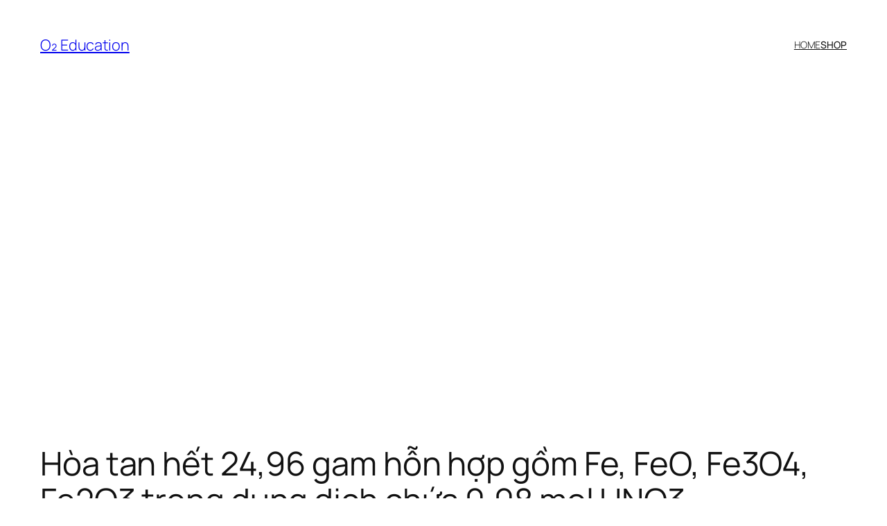

--- FILE ---
content_type: text/html
request_url: https://o2.edu.vn/hoa-tan-het-2496-gam-hon-hop-gom-fe-feo-fe3o4-fe2o3-trong-dung-dich-chua-008-mol-hno3/
body_size: 15260
content:
<!DOCTYPE html>
<html lang="en-US" prefix="og: https://ogp.me/ns#">
<head>
<meta charset="UTF-8" />
<meta name="viewport" content="width=device-width, initial-scale=1" />
<style>img:is([sizes="auto" i], [sizes^="auto," i]) { contain-intrinsic-size: 3000px 1500px }</style>
<!-- Search Engine Optimization by Rank Math - https://s.rankmath.com/home -->
<meta name="description" content="Hòa tan hết 24,96 gam hỗn hợp gồm Fe, FeO, Fe3O4, Fe2O3 trong dung dịch chứa 0,08 mol HNO3, 1,02 mol HCl, thu được 0,1 mol hỗn hợp khí X có tỉ khối so với H2 bằng 12,2 và dung dịch Y (chỉ chứa muối trung hòa). Dung dịch Y hòa tan tối đa x gam bột Cu. Biết trong X có chứa khí bị hóa nâu trong trong không khí các phản ứng xảy ra hoàn toàn. Giá trị của x là A. 9,60. B. 10,24. C. 10,88. D. 6,72."/>
<meta name="robots" content="follow, index, max-snippet:-1, max-video-preview:-1, max-image-preview:large"/>
<link rel="canonical" href="https://o2.edu.vn/hoa-tan-het-2496-gam-hon-hop-gom-fe-feo-fe3o4-fe2o3-trong-dung-dich-chua-008-mol-hno3/" />
<meta property="og:locale" content="en_US" />
<meta property="og:type" content="article" />
<meta property="og:title" content="Hòa tan hết 24,96 gam hỗn hợp gồm Fe, FeO, Fe3O4, Fe2O3 trong dung dịch chứa 0,08 mol HNO3 - O₂ Education" />
<meta property="og:description" content="Hòa tan hết 24,96 gam hỗn hợp gồm Fe, FeO, Fe3O4, Fe2O3 trong dung dịch chứa 0,08 mol HNO3, 1,02 mol HCl, thu được 0,1 mol hỗn hợp khí X có tỉ khối so với H2 bằng 12,2 và dung dịch Y (chỉ chứa muối trung hòa). Dung dịch Y hòa tan tối đa x gam bột Cu. Biết trong X có chứa khí bị hóa nâu trong trong không khí các phản ứng xảy ra hoàn toàn. Giá trị của x là A. 9,60. B. 10,24. C. 10,88. D. 6,72." />
<meta property="og:url" content="https://o2.edu.vn/hoa-tan-het-2496-gam-hon-hop-gom-fe-feo-fe3o4-fe2o3-trong-dung-dich-chua-008-mol-hno3/" />
<meta property="og:site_name" content="O₂ Education" />
<meta property="article:section" content="HÓA HỌC" />
<meta property="og:image" content="https://o2.edu.vn/wp-content/uploads/2022/02/c3-14.jpg" />
<meta property="og:image:secure_url" content="https://o2.edu.vn/wp-content/uploads/2022/02/c3-14.jpg" />
<meta property="og:image:alt" content="Hòa tan hết 24" />
<meta property="article:published_time" content="2022-02-22T20:51:15+07:00" />
<meta name="twitter:card" content="summary_large_image" />
<meta name="twitter:title" content="Hòa tan hết 24,96 gam hỗn hợp gồm Fe, FeO, Fe3O4, Fe2O3 trong dung dịch chứa 0,08 mol HNO3 - O₂ Education" />
<meta name="twitter:description" content="Hòa tan hết 24,96 gam hỗn hợp gồm Fe, FeO, Fe3O4, Fe2O3 trong dung dịch chứa 0,08 mol HNO3, 1,02 mol HCl, thu được 0,1 mol hỗn hợp khí X có tỉ khối so với H2 bằng 12,2 và dung dịch Y (chỉ chứa muối trung hòa). Dung dịch Y hòa tan tối đa x gam bột Cu. Biết trong X có chứa khí bị hóa nâu trong trong không khí các phản ứng xảy ra hoàn toàn. Giá trị của x là A. 9,60. B. 10,24. C. 10,88. D. 6,72." />
<meta name="twitter:image" content="https://o2.edu.vn/wp-content/uploads/2022/02/c3-14.jpg" />
<meta name="twitter:label1" content="Written by" />
<meta name="twitter:data1" content="Polime" />
<meta name="twitter:label2" content="Time to read" />
<meta name="twitter:data2" content="4 minutes" />
<script type="application/ld+json" class="rank-math-schema">{"@context":"https://schema.org","@graph":[{"@type":["EducationalOrganization","Organization"],"@id":"https://o2.edu.vn/#organization","name":"O2 Education","url":"https://o2.edu.vn","logo":{"@type":"ImageObject","@id":"https://o2.edu.vn/#logo","url":"https://o2.edu.vn/wp-content/uploads/2020/04/o2-edu-logo.jpg","contentUrl":"https://o2.edu.vn/wp-content/uploads/2020/04/o2-edu-logo.jpg","caption":"O2 Education","inLanguage":"en-US"}},{"@type":"WebSite","@id":"https://o2.edu.vn/#website","url":"https://o2.edu.vn","name":"O2 Education","publisher":{"@id":"https://o2.edu.vn/#organization"},"inLanguage":"en-US"},{"@type":"ImageObject","@id":"https://o2.edu.vn/wp-content/uploads/2022/02/c3-14.jpg","url":"https://o2.edu.vn/wp-content/uploads/2022/02/c3-14.jpg","width":"200","height":"200","inLanguage":"en-US"},{"@type":"BreadcrumbList","@id":"https://o2.edu.vn/hoa-tan-het-2496-gam-hon-hop-gom-fe-feo-fe3o4-fe2o3-trong-dung-dich-chua-008-mol-hno3/#breadcrumb","itemListElement":[{"@type":"ListItem","position":"1","item":{"@id":"https://o2.edu.vn","name":"Home"}},{"@type":"ListItem","position":"2","item":{"@id":"https://o2.edu.vn/d/hoa-hoc/","name":"H\u00d3A H\u1eccC"}},{"@type":"ListItem","position":"3","item":{"@id":"https://o2.edu.vn/hoa-tan-het-2496-gam-hon-hop-gom-fe-feo-fe3o4-fe2o3-trong-dung-dich-chua-008-mol-hno3/","name":"H\u00f2a tan h\u1ebft 24,96 gam h\u1ed7n h\u1ee3p g\u1ed3m Fe, FeO, Fe3O4, Fe2O3 trong dung d\u1ecbch ch\u1ee9a 0,08 mol HNO3"}}]},{"@type":"WebPage","@id":"https://o2.edu.vn/hoa-tan-het-2496-gam-hon-hop-gom-fe-feo-fe3o4-fe2o3-trong-dung-dich-chua-008-mol-hno3/#webpage","url":"https://o2.edu.vn/hoa-tan-het-2496-gam-hon-hop-gom-fe-feo-fe3o4-fe2o3-trong-dung-dich-chua-008-mol-hno3/","name":"H\u00f2a tan h\u1ebft 24,96 gam h\u1ed7n h\u1ee3p g\u1ed3m Fe, FeO, Fe3O4, Fe2O3 trong dung d\u1ecbch ch\u1ee9a 0,08 mol HNO3 - O\u2082 Education","datePublished":"2022-02-22T20:51:15+07:00","dateModified":"2022-02-22T20:51:15+07:00","isPartOf":{"@id":"https://o2.edu.vn/#website"},"primaryImageOfPage":{"@id":"https://o2.edu.vn/wp-content/uploads/2022/02/c3-14.jpg"},"inLanguage":"en-US","breadcrumb":{"@id":"https://o2.edu.vn/hoa-tan-het-2496-gam-hon-hop-gom-fe-feo-fe3o4-fe2o3-trong-dung-dich-chua-008-mol-hno3/#breadcrumb"}},{"@type":"Person","@id":"https://o2.edu.vn/author/polime/","name":"Polime","url":"https://o2.edu.vn/author/polime/","image":{"@type":"ImageObject","@id":"https://secure.gravatar.com/avatar/6a3015d43411c69fbcdc98801bfb06bdede1abeb3a7cc952e806c88597f2edfc?s=96&amp;d=identicon&amp;r=g","url":"https://secure.gravatar.com/avatar/6a3015d43411c69fbcdc98801bfb06bdede1abeb3a7cc952e806c88597f2edfc?s=96&amp;d=identicon&amp;r=g","caption":"Polime","inLanguage":"en-US"},"worksFor":{"@id":"https://o2.edu.vn/#organization"}},{"@type":"BlogPosting","headline":"H\u00f2a tan h\u1ebft 24,96 gam h\u1ed7n h\u1ee3p g\u1ed3m Fe, FeO, Fe3O4, Fe2O3 trong dung d\u1ecbch ch\u1ee9a 0,08 mol HNO3 - O\u2082 Education","keywords":"H\u00f2a tan h\u1ebft 24,96 gam h\u1ed7n h\u1ee3p g\u1ed3m Fe,FeO,Fe3O4,Fe2O3 trong dung d\u1ecbch ch\u1ee9a 0","datePublished":"2022-02-22T20:51:15+07:00","dateModified":"2022-02-22T20:51:15+07:00","articleSection":"H\u00d3A H\u1eccC","author":{"@id":"https://o2.edu.vn/author/polime/"},"publisher":{"@id":"https://o2.edu.vn/#organization"},"description":"H\u00f2a tan h\u1ebft 24,96 gam h\u1ed7n h\u1ee3p g\u1ed3m Fe, FeO, Fe3O4, Fe2O3 trong dung d\u1ecbch ch\u1ee9a 0,08 mol HNO3, 1,02 mol HCl, thu \u0111\u01b0\u1ee3c 0,1 mol h\u1ed7n h\u1ee3p kh\u00ed X c\u00f3 t\u1ec9 kh\u1ed1i so v\u1edbi H2 b\u1eb1ng 12,2 v\u00e0 dung d\u1ecbch Y (ch\u1ec9 ch\u1ee9a mu\u1ed1i trung h\u00f2a). Dung d\u1ecbch Y h\u00f2a tan t\u1ed1i \u0111a x gam b\u1ed9t Cu. Bi\u1ebft trong X c\u00f3 ch\u1ee9a kh\u00ed b\u1ecb h\u00f3a n\u00e2u trong trong kh\u00f4ng kh\u00ed c\u00e1c ph\u1ea3n \u1ee9ng x\u1ea3y ra ho\u00e0n to\u00e0n. Gi\u00e1 tr\u1ecb c\u1ee7a x l\u00e0 A. 9,60. B. 10,24. C. 10,88. D. 6,72.","name":"H\u00f2a tan h\u1ebft 24,96 gam h\u1ed7n h\u1ee3p g\u1ed3m Fe, FeO, Fe3O4, Fe2O3 trong dung d\u1ecbch ch\u1ee9a 0,08 mol HNO3 - O\u2082 Education","@id":"https://o2.edu.vn/hoa-tan-het-2496-gam-hon-hop-gom-fe-feo-fe3o4-fe2o3-trong-dung-dich-chua-008-mol-hno3/#richSnippet","isPartOf":{"@id":"https://o2.edu.vn/hoa-tan-het-2496-gam-hon-hop-gom-fe-feo-fe3o4-fe2o3-trong-dung-dich-chua-008-mol-hno3/#webpage"},"image":{"@id":"https://o2.edu.vn/wp-content/uploads/2022/02/c3-14.jpg"},"inLanguage":"en-US","mainEntityOfPage":{"@id":"https://o2.edu.vn/hoa-tan-het-2496-gam-hon-hop-gom-fe-feo-fe3o4-fe2o3-trong-dung-dich-chua-008-mol-hno3/#webpage"}}]}</script>
<!-- /Rank Math WordPress SEO plugin -->
<title>Hòa tan hết 24,96 gam hỗn hợp gồm Fe, FeO, Fe3O4, Fe2O3 trong dung dịch chứa 0,08 mol HNO3 - O₂ Education</title>
<link rel="alternate" type="application/rss+xml" title="O₂ Education &raquo; Feed" href="https://o2.edu.vn/feed/" />
<link rel="alternate" type="application/rss+xml" title="O₂ Education &raquo; Comments Feed" href="https://o2.edu.vn/comments/feed/" />
<link rel="alternate" type="application/rss+xml" title="O₂ Education &raquo; Hòa tan hết 24,96 gam hỗn hợp gồm Fe, FeO, Fe3O4, Fe2O3 trong dung dịch chứa 0,08 mol HNO3 Comments Feed" href="https://o2.edu.vn/hoa-tan-het-2496-gam-hon-hop-gom-fe-feo-fe3o4-fe2o3-trong-dung-dich-chua-008-mol-hno3/feed/" />
<style id='wp-block-site-title-inline-css'>
.wp-block-site-title{box-sizing:border-box}.wp-block-site-title :where(a){color:inherit;font-family:inherit;font-size:inherit;font-style:inherit;font-weight:inherit;letter-spacing:inherit;line-height:inherit;text-decoration:inherit}
</style>
<style id='wp-block-navigation-link-inline-css'>
.wp-block-navigation .wp-block-navigation-item__label{overflow-wrap:break-word}.wp-block-navigation .wp-block-navigation-item__description{display:none}.link-ui-tools{border-top:1px solid #f0f0f0;padding:8px}.link-ui-block-inserter{padding-top:8px}.link-ui-block-inserter__back{margin-left:8px;text-transform:uppercase}
</style>
<!-- <link rel='stylesheet' id='wp-block-navigation-css' href='https://o2.edu.vn/wp-includes/blocks/navigation/style.min.css?ver=6.8.2' media='all' /> -->
<link rel="stylesheet" type="text/css" href="//o2.edu.vn/wp-content/cache/wpfc-minified/785bhk4t/7gc7.css" media="all"/>
<style id='wp-block-group-inline-css'>
.wp-block-group{box-sizing:border-box}:where(.wp-block-group.wp-block-group-is-layout-constrained){position:relative}
</style>
<style id='wp-block-post-title-inline-css'>
.wp-block-post-title{box-sizing:border-box;word-break:break-word}.wp-block-post-title :where(a){display:inline-block;font-family:inherit;font-size:inherit;font-style:inherit;font-weight:inherit;letter-spacing:inherit;line-height:inherit;text-decoration:inherit}
</style>
<style id='wp-block-post-featured-image-inline-css'>
.wp-block-post-featured-image{margin-left:0;margin-right:0}.wp-block-post-featured-image a{display:block;height:100%}.wp-block-post-featured-image :where(img){box-sizing:border-box;height:auto;max-width:100%;vertical-align:bottom;width:100%}.wp-block-post-featured-image.alignfull img,.wp-block-post-featured-image.alignwide img{width:100%}.wp-block-post-featured-image .wp-block-post-featured-image__overlay.has-background-dim{background-color:#000;inset:0;position:absolute}.wp-block-post-featured-image{position:relative}.wp-block-post-featured-image .wp-block-post-featured-image__overlay.has-background-gradient{background-color:initial}.wp-block-post-featured-image .wp-block-post-featured-image__overlay.has-background-dim-0{opacity:0}.wp-block-post-featured-image .wp-block-post-featured-image__overlay.has-background-dim-10{opacity:.1}.wp-block-post-featured-image .wp-block-post-featured-image__overlay.has-background-dim-20{opacity:.2}.wp-block-post-featured-image .wp-block-post-featured-image__overlay.has-background-dim-30{opacity:.3}.wp-block-post-featured-image .wp-block-post-featured-image__overlay.has-background-dim-40{opacity:.4}.wp-block-post-featured-image .wp-block-post-featured-image__overlay.has-background-dim-50{opacity:.5}.wp-block-post-featured-image .wp-block-post-featured-image__overlay.has-background-dim-60{opacity:.6}.wp-block-post-featured-image .wp-block-post-featured-image__overlay.has-background-dim-70{opacity:.7}.wp-block-post-featured-image .wp-block-post-featured-image__overlay.has-background-dim-80{opacity:.8}.wp-block-post-featured-image .wp-block-post-featured-image__overlay.has-background-dim-90{opacity:.9}.wp-block-post-featured-image .wp-block-post-featured-image__overlay.has-background-dim-100{opacity:1}.wp-block-post-featured-image:where(.alignleft,.alignright){width:100%}
</style>
<style id='wp-block-paragraph-inline-css'>
.is-small-text{font-size:.875em}.is-regular-text{font-size:1em}.is-large-text{font-size:2.25em}.is-larger-text{font-size:3em}.has-drop-cap:not(:focus):first-letter{float:left;font-size:8.4em;font-style:normal;font-weight:100;line-height:.68;margin:.05em .1em 0 0;text-transform:uppercase}body.rtl .has-drop-cap:not(:focus):first-letter{float:none;margin-left:.1em}p.has-drop-cap.has-background{overflow:hidden}:root :where(p.has-background){padding:1.25em 2.375em}:where(p.has-text-color:not(.has-link-color)) a{color:inherit}p.has-text-align-left[style*="writing-mode:vertical-lr"],p.has-text-align-right[style*="writing-mode:vertical-rl"]{rotate:180deg}
</style>
<style id='wp-block-post-author-name-inline-css'>
.wp-block-post-author-name{box-sizing:border-box}
</style>
<style id='wp-block-post-terms-inline-css'>
.wp-block-post-terms{box-sizing:border-box}.wp-block-post-terms .wp-block-post-terms__separator{white-space:pre-wrap}
</style>
<style id='wp-block-post-content-inline-css'>
.wp-block-post-content{display:flow-root}
</style>
<style id='wp-block-post-navigation-link-inline-css'>
.wp-block-post-navigation-link .wp-block-post-navigation-link__arrow-previous{display:inline-block;margin-right:1ch}.wp-block-post-navigation-link .wp-block-post-navigation-link__arrow-previous:not(.is-arrow-chevron){transform:scaleX(1)}.wp-block-post-navigation-link .wp-block-post-navigation-link__arrow-next{display:inline-block;margin-left:1ch}.wp-block-post-navigation-link .wp-block-post-navigation-link__arrow-next:not(.is-arrow-chevron){transform:scaleX(1)}.wp-block-post-navigation-link.has-text-align-left[style*="writing-mode: vertical-lr"],.wp-block-post-navigation-link.has-text-align-right[style*="writing-mode: vertical-rl"]{rotate:180deg}
</style>
<style id='wp-block-heading-inline-css'>
h1.has-background,h2.has-background,h3.has-background,h4.has-background,h5.has-background,h6.has-background{padding:1.25em 2.375em}h1.has-text-align-left[style*=writing-mode]:where([style*=vertical-lr]),h1.has-text-align-right[style*=writing-mode]:where([style*=vertical-rl]),h2.has-text-align-left[style*=writing-mode]:where([style*=vertical-lr]),h2.has-text-align-right[style*=writing-mode]:where([style*=vertical-rl]),h3.has-text-align-left[style*=writing-mode]:where([style*=vertical-lr]),h3.has-text-align-right[style*=writing-mode]:where([style*=vertical-rl]),h4.has-text-align-left[style*=writing-mode]:where([style*=vertical-lr]),h4.has-text-align-right[style*=writing-mode]:where([style*=vertical-rl]),h5.has-text-align-left[style*=writing-mode]:where([style*=vertical-lr]),h5.has-text-align-right[style*=writing-mode]:where([style*=vertical-rl]),h6.has-text-align-left[style*=writing-mode]:where([style*=vertical-lr]),h6.has-text-align-right[style*=writing-mode]:where([style*=vertical-rl]){rotate:180deg}
</style>
<style id='wp-block-comment-template-inline-css'>
.wp-block-comment-template{box-sizing:border-box;list-style:none;margin-bottom:0;max-width:100%;padding:0}.wp-block-comment-template li{clear:both}.wp-block-comment-template ol{list-style:none;margin-bottom:0;max-width:100%;padding-left:2rem}.wp-block-comment-template.alignleft{float:left}.wp-block-comment-template.aligncenter{margin-left:auto;margin-right:auto;width:fit-content}.wp-block-comment-template.alignright{float:right}
</style>
<style id='wp-block-comments-pagination-inline-css'>
.wp-block-comments-pagination>.wp-block-comments-pagination-next,.wp-block-comments-pagination>.wp-block-comments-pagination-numbers,.wp-block-comments-pagination>.wp-block-comments-pagination-previous{font-size:inherit;margin-bottom:.5em;margin-right:.5em}.wp-block-comments-pagination>.wp-block-comments-pagination-next:last-child,.wp-block-comments-pagination>.wp-block-comments-pagination-numbers:last-child,.wp-block-comments-pagination>.wp-block-comments-pagination-previous:last-child{margin-right:0}.wp-block-comments-pagination .wp-block-comments-pagination-previous-arrow{display:inline-block;margin-right:1ch}.wp-block-comments-pagination .wp-block-comments-pagination-previous-arrow:not(.is-arrow-chevron){transform:scaleX(1)}.wp-block-comments-pagination .wp-block-comments-pagination-next-arrow{display:inline-block;margin-left:1ch}.wp-block-comments-pagination .wp-block-comments-pagination-next-arrow:not(.is-arrow-chevron){transform:scaleX(1)}.wp-block-comments-pagination.aligncenter{justify-content:center}
</style>
<style id='wp-block-post-comments-form-inline-css'>
:where(.wp-block-post-comments-form) input:not([type=submit]),:where(.wp-block-post-comments-form) textarea{border:1px solid #949494;font-family:inherit;font-size:1em}:where(.wp-block-post-comments-form) input:where(:not([type=submit]):not([type=checkbox])),:where(.wp-block-post-comments-form) textarea{padding:calc(.667em + 2px)}.wp-block-post-comments-form{box-sizing:border-box}.wp-block-post-comments-form[style*=font-weight] :where(.comment-reply-title){font-weight:inherit}.wp-block-post-comments-form[style*=font-family] :where(.comment-reply-title){font-family:inherit}.wp-block-post-comments-form[class*=-font-size] :where(.comment-reply-title),.wp-block-post-comments-form[style*=font-size] :where(.comment-reply-title){font-size:inherit}.wp-block-post-comments-form[style*=line-height] :where(.comment-reply-title){line-height:inherit}.wp-block-post-comments-form[style*=font-style] :where(.comment-reply-title){font-style:inherit}.wp-block-post-comments-form[style*=letter-spacing] :where(.comment-reply-title){letter-spacing:inherit}.wp-block-post-comments-form :where(input[type=submit]){box-shadow:none;cursor:pointer;display:inline-block;overflow-wrap:break-word;text-align:center}.wp-block-post-comments-form .comment-form input:not([type=submit]):not([type=checkbox]):not([type=hidden]),.wp-block-post-comments-form .comment-form textarea{box-sizing:border-box;display:block;width:100%}.wp-block-post-comments-form .comment-form-author label,.wp-block-post-comments-form .comment-form-email label,.wp-block-post-comments-form .comment-form-url label{display:block;margin-bottom:.25em}.wp-block-post-comments-form .comment-form-cookies-consent{display:flex;gap:.25em}.wp-block-post-comments-form .comment-form-cookies-consent #wp-comment-cookies-consent{margin-top:.35em}.wp-block-post-comments-form .comment-reply-title{margin-bottom:0}.wp-block-post-comments-form .comment-reply-title :where(small){font-size:var(--wp--preset--font-size--medium,smaller);margin-left:.5em}
</style>
<style id='wp-block-buttons-inline-css'>
.wp-block-buttons{box-sizing:border-box}.wp-block-buttons.is-vertical{flex-direction:column}.wp-block-buttons.is-vertical>.wp-block-button:last-child{margin-bottom:0}.wp-block-buttons>.wp-block-button{display:inline-block;margin:0}.wp-block-buttons.is-content-justification-left{justify-content:flex-start}.wp-block-buttons.is-content-justification-left.is-vertical{align-items:flex-start}.wp-block-buttons.is-content-justification-center{justify-content:center}.wp-block-buttons.is-content-justification-center.is-vertical{align-items:center}.wp-block-buttons.is-content-justification-right{justify-content:flex-end}.wp-block-buttons.is-content-justification-right.is-vertical{align-items:flex-end}.wp-block-buttons.is-content-justification-space-between{justify-content:space-between}.wp-block-buttons.aligncenter{text-align:center}.wp-block-buttons:not(.is-content-justification-space-between,.is-content-justification-right,.is-content-justification-left,.is-content-justification-center) .wp-block-button.aligncenter{margin-left:auto;margin-right:auto;width:100%}.wp-block-buttons[style*=text-decoration] .wp-block-button,.wp-block-buttons[style*=text-decoration] .wp-block-button__link{text-decoration:inherit}.wp-block-buttons.has-custom-font-size .wp-block-button__link{font-size:inherit}.wp-block-buttons .wp-block-button__link{width:100%}.wp-block-button.aligncenter{text-align:center}
</style>
<style id='wp-block-button-inline-css'>
.wp-block-button__link{align-content:center;box-sizing:border-box;cursor:pointer;display:inline-block;height:100%;text-align:center;word-break:break-word}.wp-block-button__link.aligncenter{text-align:center}.wp-block-button__link.alignright{text-align:right}:where(.wp-block-button__link){border-radius:9999px;box-shadow:none;padding:calc(.667em + 2px) calc(1.333em + 2px);text-decoration:none}.wp-block-button[style*=text-decoration] .wp-block-button__link{text-decoration:inherit}.wp-block-buttons>.wp-block-button.has-custom-width{max-width:none}.wp-block-buttons>.wp-block-button.has-custom-width .wp-block-button__link{width:100%}.wp-block-buttons>.wp-block-button.has-custom-font-size .wp-block-button__link{font-size:inherit}.wp-block-buttons>.wp-block-button.wp-block-button__width-25{width:calc(25% - var(--wp--style--block-gap, .5em)*.75)}.wp-block-buttons>.wp-block-button.wp-block-button__width-50{width:calc(50% - var(--wp--style--block-gap, .5em)*.5)}.wp-block-buttons>.wp-block-button.wp-block-button__width-75{width:calc(75% - var(--wp--style--block-gap, .5em)*.25)}.wp-block-buttons>.wp-block-button.wp-block-button__width-100{flex-basis:100%;width:100%}.wp-block-buttons.is-vertical>.wp-block-button.wp-block-button__width-25{width:25%}.wp-block-buttons.is-vertical>.wp-block-button.wp-block-button__width-50{width:50%}.wp-block-buttons.is-vertical>.wp-block-button.wp-block-button__width-75{width:75%}.wp-block-button.is-style-squared,.wp-block-button__link.wp-block-button.is-style-squared{border-radius:0}.wp-block-button.no-border-radius,.wp-block-button__link.no-border-radius{border-radius:0!important}:root :where(.wp-block-button .wp-block-button__link.is-style-outline),:root :where(.wp-block-button.is-style-outline>.wp-block-button__link){border:2px solid;padding:.667em 1.333em}:root :where(.wp-block-button .wp-block-button__link.is-style-outline:not(.has-text-color)),:root :where(.wp-block-button.is-style-outline>.wp-block-button__link:not(.has-text-color)){color:currentColor}:root :where(.wp-block-button .wp-block-button__link.is-style-outline:not(.has-background)),:root :where(.wp-block-button.is-style-outline>.wp-block-button__link:not(.has-background)){background-color:initial;background-image:none}
</style>
<style id='wp-block-comments-inline-css'>
.wp-block-post-comments{box-sizing:border-box}.wp-block-post-comments .alignleft{float:left}.wp-block-post-comments .alignright{float:right}.wp-block-post-comments .navigation:after{clear:both;content:"";display:table}.wp-block-post-comments .commentlist{clear:both;list-style:none;margin:0;padding:0}.wp-block-post-comments .commentlist .comment{min-height:2.25em;padding-left:3.25em}.wp-block-post-comments .commentlist .comment p{font-size:1em;line-height:1.8;margin:1em 0}.wp-block-post-comments .commentlist .children{list-style:none;margin:0;padding:0}.wp-block-post-comments .comment-author{line-height:1.5}.wp-block-post-comments .comment-author .avatar{border-radius:1.5em;display:block;float:left;height:2.5em;margin-right:.75em;margin-top:.5em;width:2.5em}.wp-block-post-comments .comment-author cite{font-style:normal}.wp-block-post-comments .comment-meta{font-size:.875em;line-height:1.5}.wp-block-post-comments .comment-meta b{font-weight:400}.wp-block-post-comments .comment-meta .comment-awaiting-moderation{display:block;margin-bottom:1em;margin-top:1em}.wp-block-post-comments .comment-body .commentmetadata{font-size:.875em}.wp-block-post-comments .comment-form-author label,.wp-block-post-comments .comment-form-comment label,.wp-block-post-comments .comment-form-email label,.wp-block-post-comments .comment-form-url label{display:block;margin-bottom:.25em}.wp-block-post-comments .comment-form input:not([type=submit]):not([type=checkbox]),.wp-block-post-comments .comment-form textarea{box-sizing:border-box;display:block;width:100%}.wp-block-post-comments .comment-form-cookies-consent{display:flex;gap:.25em}.wp-block-post-comments .comment-form-cookies-consent #wp-comment-cookies-consent{margin-top:.35em}.wp-block-post-comments .comment-reply-title{margin-bottom:0}.wp-block-post-comments .comment-reply-title :where(small){font-size:var(--wp--preset--font-size--medium,smaller);margin-left:.5em}.wp-block-post-comments .reply{font-size:.875em;margin-bottom:1.4em}.wp-block-post-comments input:not([type=submit]),.wp-block-post-comments textarea{border:1px solid #949494;font-family:inherit;font-size:1em}.wp-block-post-comments input:not([type=submit]):not([type=checkbox]),.wp-block-post-comments textarea{padding:calc(.667em + 2px)}:where(.wp-block-post-comments input[type=submit]){border:none}.wp-block-comments{box-sizing:border-box}
</style>
<style id='wp-block-post-date-inline-css'>
.wp-block-post-date{box-sizing:border-box}
</style>
<style id='wp-block-post-template-inline-css'>
.wp-block-post-template{box-sizing:border-box;list-style:none;margin-bottom:0;margin-top:0;max-width:100%;padding:0}.wp-block-post-template.is-flex-container{display:flex;flex-direction:row;flex-wrap:wrap;gap:1.25em}.wp-block-post-template.is-flex-container>li{margin:0;width:100%}@media (min-width:600px){.wp-block-post-template.is-flex-container.is-flex-container.columns-2>li{width:calc(50% - .625em)}.wp-block-post-template.is-flex-container.is-flex-container.columns-3>li{width:calc(33.33333% - .83333em)}.wp-block-post-template.is-flex-container.is-flex-container.columns-4>li{width:calc(25% - .9375em)}.wp-block-post-template.is-flex-container.is-flex-container.columns-5>li{width:calc(20% - 1em)}.wp-block-post-template.is-flex-container.is-flex-container.columns-6>li{width:calc(16.66667% - 1.04167em)}}@media (max-width:600px){.wp-block-post-template-is-layout-grid.wp-block-post-template-is-layout-grid.wp-block-post-template-is-layout-grid.wp-block-post-template-is-layout-grid{grid-template-columns:1fr}}.wp-block-post-template-is-layout-constrained>li>.alignright,.wp-block-post-template-is-layout-flow>li>.alignright{float:right;margin-inline-end:0;margin-inline-start:2em}.wp-block-post-template-is-layout-constrained>li>.alignleft,.wp-block-post-template-is-layout-flow>li>.alignleft{float:left;margin-inline-end:2em;margin-inline-start:0}.wp-block-post-template-is-layout-constrained>li>.aligncenter,.wp-block-post-template-is-layout-flow>li>.aligncenter{margin-inline-end:auto;margin-inline-start:auto}
</style>
<style id='wp-block-site-logo-inline-css'>
.wp-block-site-logo{box-sizing:border-box;line-height:0}.wp-block-site-logo a{display:inline-block;line-height:0}.wp-block-site-logo.is-default-size img{height:auto;width:120px}.wp-block-site-logo img{height:auto;max-width:100%}.wp-block-site-logo a,.wp-block-site-logo img{border-radius:inherit}.wp-block-site-logo.aligncenter{margin-left:auto;margin-right:auto;text-align:center}:root :where(.wp-block-site-logo.is-style-rounded){border-radius:9999px}
</style>
<style id='wp-block-site-tagline-inline-css'>
.wp-block-site-tagline{box-sizing:border-box}
</style>
<style id='wp-block-spacer-inline-css'>
.wp-block-spacer{clear:both}
</style>
<style id='wp-block-columns-inline-css'>
.wp-block-columns{align-items:normal!important;box-sizing:border-box;display:flex;flex-wrap:wrap!important}@media (min-width:782px){.wp-block-columns{flex-wrap:nowrap!important}}.wp-block-columns.are-vertically-aligned-top{align-items:flex-start}.wp-block-columns.are-vertically-aligned-center{align-items:center}.wp-block-columns.are-vertically-aligned-bottom{align-items:flex-end}@media (max-width:781px){.wp-block-columns:not(.is-not-stacked-on-mobile)>.wp-block-column{flex-basis:100%!important}}@media (min-width:782px){.wp-block-columns:not(.is-not-stacked-on-mobile)>.wp-block-column{flex-basis:0;flex-grow:1}.wp-block-columns:not(.is-not-stacked-on-mobile)>.wp-block-column[style*=flex-basis]{flex-grow:0}}.wp-block-columns.is-not-stacked-on-mobile{flex-wrap:nowrap!important}.wp-block-columns.is-not-stacked-on-mobile>.wp-block-column{flex-basis:0;flex-grow:1}.wp-block-columns.is-not-stacked-on-mobile>.wp-block-column[style*=flex-basis]{flex-grow:0}:where(.wp-block-columns){margin-bottom:1.75em}:where(.wp-block-columns.has-background){padding:1.25em 2.375em}.wp-block-column{flex-grow:1;min-width:0;overflow-wrap:break-word;word-break:break-word}.wp-block-column.is-vertically-aligned-top{align-self:flex-start}.wp-block-column.is-vertically-aligned-center{align-self:center}.wp-block-column.is-vertically-aligned-bottom{align-self:flex-end}.wp-block-column.is-vertically-aligned-stretch{align-self:stretch}.wp-block-column.is-vertically-aligned-bottom,.wp-block-column.is-vertically-aligned-center,.wp-block-column.is-vertically-aligned-top{width:100%}
</style>
<!-- <link rel='stylesheet' id='wp-block-library-css' href='https://o2.edu.vn/wp-includes/css/dist/block-library/common.min.css?ver=6.8.2' media='all' /> -->
<link rel="stylesheet" type="text/css" href="//o2.edu.vn/wp-content/cache/wpfc-minified/1e5pukx0/7gc7.css" media="all"/>
<style id='global-styles-inline-css'>
:root{--wp--preset--aspect-ratio--square: 1;--wp--preset--aspect-ratio--4-3: 4/3;--wp--preset--aspect-ratio--3-4: 3/4;--wp--preset--aspect-ratio--3-2: 3/2;--wp--preset--aspect-ratio--2-3: 2/3;--wp--preset--aspect-ratio--16-9: 16/9;--wp--preset--aspect-ratio--9-16: 9/16;--wp--preset--color--black: #000000;--wp--preset--color--cyan-bluish-gray: #abb8c3;--wp--preset--color--white: #ffffff;--wp--preset--color--pale-pink: #f78da7;--wp--preset--color--vivid-red: #cf2e2e;--wp--preset--color--luminous-vivid-orange: #ff6900;--wp--preset--color--luminous-vivid-amber: #fcb900;--wp--preset--color--light-green-cyan: #7bdcb5;--wp--preset--color--vivid-green-cyan: #00d084;--wp--preset--color--pale-cyan-blue: #8ed1fc;--wp--preset--color--vivid-cyan-blue: #0693e3;--wp--preset--color--vivid-purple: #9b51e0;--wp--preset--color--base: #FFFFFF;--wp--preset--color--contrast: #111111;--wp--preset--color--accent-1: #FFEE58;--wp--preset--color--accent-2: #F6CFF4;--wp--preset--color--accent-3: #503AA8;--wp--preset--color--accent-4: #686868;--wp--preset--color--accent-5: #FBFAF3;--wp--preset--color--accent-6: color-mix(in srgb, currentColor 20%, transparent);--wp--preset--gradient--vivid-cyan-blue-to-vivid-purple: linear-gradient(135deg,rgba(6,147,227,1) 0%,rgb(155,81,224) 100%);--wp--preset--gradient--light-green-cyan-to-vivid-green-cyan: linear-gradient(135deg,rgb(122,220,180) 0%,rgb(0,208,130) 100%);--wp--preset--gradient--luminous-vivid-amber-to-luminous-vivid-orange: linear-gradient(135deg,rgba(252,185,0,1) 0%,rgba(255,105,0,1) 100%);--wp--preset--gradient--luminous-vivid-orange-to-vivid-red: linear-gradient(135deg,rgba(255,105,0,1) 0%,rgb(207,46,46) 100%);--wp--preset--gradient--very-light-gray-to-cyan-bluish-gray: linear-gradient(135deg,rgb(238,238,238) 0%,rgb(169,184,195) 100%);--wp--preset--gradient--cool-to-warm-spectrum: linear-gradient(135deg,rgb(74,234,220) 0%,rgb(151,120,209) 20%,rgb(207,42,186) 40%,rgb(238,44,130) 60%,rgb(251,105,98) 80%,rgb(254,248,76) 100%);--wp--preset--gradient--blush-light-purple: linear-gradient(135deg,rgb(255,206,236) 0%,rgb(152,150,240) 100%);--wp--preset--gradient--blush-bordeaux: linear-gradient(135deg,rgb(254,205,165) 0%,rgb(254,45,45) 50%,rgb(107,0,62) 100%);--wp--preset--gradient--luminous-dusk: linear-gradient(135deg,rgb(255,203,112) 0%,rgb(199,81,192) 50%,rgb(65,88,208) 100%);--wp--preset--gradient--pale-ocean: linear-gradient(135deg,rgb(255,245,203) 0%,rgb(182,227,212) 50%,rgb(51,167,181) 100%);--wp--preset--gradient--electric-grass: linear-gradient(135deg,rgb(202,248,128) 0%,rgb(113,206,126) 100%);--wp--preset--gradient--midnight: linear-gradient(135deg,rgb(2,3,129) 0%,rgb(40,116,252) 100%);--wp--preset--font-size--small: 0.875rem;--wp--preset--font-size--medium: clamp(1rem, 1rem + ((1vw - 0.2rem) * 0.196), 1.125rem);--wp--preset--font-size--large: clamp(1.125rem, 1.125rem + ((1vw - 0.2rem) * 0.392), 1.375rem);--wp--preset--font-size--x-large: clamp(1.75rem, 1.75rem + ((1vw - 0.2rem) * 0.392), 2rem);--wp--preset--font-size--xx-large: clamp(2.15rem, 2.15rem + ((1vw - 0.2rem) * 1.333), 3rem);--wp--preset--font-family--manrope: Manrope, sans-serif;--wp--preset--font-family--fira-code: "Fira Code", monospace;--wp--preset--spacing--20: 10px;--wp--preset--spacing--30: 20px;--wp--preset--spacing--40: 30px;--wp--preset--spacing--50: clamp(30px, 5vw, 50px);--wp--preset--spacing--60: clamp(30px, 7vw, 70px);--wp--preset--spacing--70: clamp(50px, 7vw, 90px);--wp--preset--spacing--80: clamp(70px, 10vw, 140px);--wp--preset--shadow--natural: 6px 6px 9px rgba(0, 0, 0, 0.2);--wp--preset--shadow--deep: 12px 12px 50px rgba(0, 0, 0, 0.4);--wp--preset--shadow--sharp: 6px 6px 0px rgba(0, 0, 0, 0.2);--wp--preset--shadow--outlined: 6px 6px 0px -3px rgba(255, 255, 255, 1), 6px 6px rgba(0, 0, 0, 1);--wp--preset--shadow--crisp: 6px 6px 0px rgba(0, 0, 0, 1);}:root { --wp--style--global--content-size: 645px;--wp--style--global--wide-size: 1340px; }:where(body) { margin: 0; }.wp-site-blocks { padding-top: var(--wp--style--root--padding-top); padding-bottom: var(--wp--style--root--padding-bottom); }.has-global-padding { padding-right: var(--wp--style--root--padding-right); padding-left: var(--wp--style--root--padding-left); }.has-global-padding > .alignfull { margin-right: calc(var(--wp--style--root--padding-right) * -1); margin-left: calc(var(--wp--style--root--padding-left) * -1); }.has-global-padding :where(:not(.alignfull.is-layout-flow) > .has-global-padding:not(.wp-block-block, .alignfull)) { padding-right: 0; padding-left: 0; }.has-global-padding :where(:not(.alignfull.is-layout-flow) > .has-global-padding:not(.wp-block-block, .alignfull)) > .alignfull { margin-left: 0; margin-right: 0; }.wp-site-blocks > .alignleft { float: left; margin-right: 2em; }.wp-site-blocks > .alignright { float: right; margin-left: 2em; }.wp-site-blocks > .aligncenter { justify-content: center; margin-left: auto; margin-right: auto; }:where(.wp-site-blocks) > * { margin-block-start: 1.2rem; margin-block-end: 0; }:where(.wp-site-blocks) > :first-child { margin-block-start: 0; }:where(.wp-site-blocks) > :last-child { margin-block-end: 0; }:root { --wp--style--block-gap: 1.2rem; }:root :where(.is-layout-flow) > :first-child{margin-block-start: 0;}:root :where(.is-layout-flow) > :last-child{margin-block-end: 0;}:root :where(.is-layout-flow) > *{margin-block-start: 1.2rem;margin-block-end: 0;}:root :where(.is-layout-constrained) > :first-child{margin-block-start: 0;}:root :where(.is-layout-constrained) > :last-child{margin-block-end: 0;}:root :where(.is-layout-constrained) > *{margin-block-start: 1.2rem;margin-block-end: 0;}:root :where(.is-layout-flex){gap: 1.2rem;}:root :where(.is-layout-grid){gap: 1.2rem;}.is-layout-flow > .alignleft{float: left;margin-inline-start: 0;margin-inline-end: 2em;}.is-layout-flow > .alignright{float: right;margin-inline-start: 2em;margin-inline-end: 0;}.is-layout-flow > .aligncenter{margin-left: auto !important;margin-right: auto !important;}.is-layout-constrained > .alignleft{float: left;margin-inline-start: 0;margin-inline-end: 2em;}.is-layout-constrained > .alignright{float: right;margin-inline-start: 2em;margin-inline-end: 0;}.is-layout-constrained > .aligncenter{margin-left: auto !important;margin-right: auto !important;}.is-layout-constrained > :where(:not(.alignleft):not(.alignright):not(.alignfull)){max-width: var(--wp--style--global--content-size);margin-left: auto !important;margin-right: auto !important;}.is-layout-constrained > .alignwide{max-width: var(--wp--style--global--wide-size);}body .is-layout-flex{display: flex;}.is-layout-flex{flex-wrap: wrap;align-items: center;}.is-layout-flex > :is(*, div){margin: 0;}body .is-layout-grid{display: grid;}.is-layout-grid > :is(*, div){margin: 0;}body{background-color: var(--wp--preset--color--base);color: var(--wp--preset--color--contrast);font-family: var(--wp--preset--font-family--manrope);font-size: var(--wp--preset--font-size--large);font-weight: 300;letter-spacing: -0.1px;line-height: 1.4;--wp--style--root--padding-top: 0px;--wp--style--root--padding-right: var(--wp--preset--spacing--50);--wp--style--root--padding-bottom: 0px;--wp--style--root--padding-left: var(--wp--preset--spacing--50);}a:where(:not(.wp-element-button)){color: currentColor;text-decoration: underline;}:root :where(a:where(:not(.wp-element-button)):hover){text-decoration: none;}h1, h2, h3, h4, h5, h6{font-weight: 400;letter-spacing: -0.1px;line-height: 1.125;}h1{font-size: var(--wp--preset--font-size--xx-large);}h2{font-size: var(--wp--preset--font-size--x-large);}h3{font-size: var(--wp--preset--font-size--large);}h4{font-size: var(--wp--preset--font-size--medium);}h5{font-size: var(--wp--preset--font-size--small);letter-spacing: 0.5px;}h6{font-size: var(--wp--preset--font-size--small);font-weight: 700;letter-spacing: 1.4px;text-transform: uppercase;}:root :where(.wp-element-button, .wp-block-button__link){background-color: var(--wp--preset--color--contrast);border-width: 0;color: var(--wp--preset--color--base);font-family: inherit;font-size: var(--wp--preset--font-size--medium);line-height: inherit;padding-top: 1rem;padding-right: 2.25rem;padding-bottom: 1rem;padding-left: 2.25rem;text-decoration: none;}:root :where(.wp-element-button:hover, .wp-block-button__link:hover){background-color: color-mix(in srgb, var(--wp--preset--color--contrast) 85%, transparent);border-color: transparent;color: var(--wp--preset--color--base);}:root :where(.wp-element-button:focus, .wp-block-button__link:focus){outline-color: var(--wp--preset--color--accent-4);outline-offset: 2px;}:root :where(.wp-element-caption, .wp-block-audio figcaption, .wp-block-embed figcaption, .wp-block-gallery figcaption, .wp-block-image figcaption, .wp-block-table figcaption, .wp-block-video figcaption){font-size: var(--wp--preset--font-size--small);line-height: 1.4;}.has-black-color{color: var(--wp--preset--color--black) !important;}.has-cyan-bluish-gray-color{color: var(--wp--preset--color--cyan-bluish-gray) !important;}.has-white-color{color: var(--wp--preset--color--white) !important;}.has-pale-pink-color{color: var(--wp--preset--color--pale-pink) !important;}.has-vivid-red-color{color: var(--wp--preset--color--vivid-red) !important;}.has-luminous-vivid-orange-color{color: var(--wp--preset--color--luminous-vivid-orange) !important;}.has-luminous-vivid-amber-color{color: var(--wp--preset--color--luminous-vivid-amber) !important;}.has-light-green-cyan-color{color: var(--wp--preset--color--light-green-cyan) !important;}.has-vivid-green-cyan-color{color: var(--wp--preset--color--vivid-green-cyan) !important;}.has-pale-cyan-blue-color{color: var(--wp--preset--color--pale-cyan-blue) !important;}.has-vivid-cyan-blue-color{color: var(--wp--preset--color--vivid-cyan-blue) !important;}.has-vivid-purple-color{color: var(--wp--preset--color--vivid-purple) !important;}.has-base-color{color: var(--wp--preset--color--base) !important;}.has-contrast-color{color: var(--wp--preset--color--contrast) !important;}.has-accent-1-color{color: var(--wp--preset--color--accent-1) !important;}.has-accent-2-color{color: var(--wp--preset--color--accent-2) !important;}.has-accent-3-color{color: var(--wp--preset--color--accent-3) !important;}.has-accent-4-color{color: var(--wp--preset--color--accent-4) !important;}.has-accent-5-color{color: var(--wp--preset--color--accent-5) !important;}.has-accent-6-color{color: var(--wp--preset--color--accent-6) !important;}.has-black-background-color{background-color: var(--wp--preset--color--black) !important;}.has-cyan-bluish-gray-background-color{background-color: var(--wp--preset--color--cyan-bluish-gray) !important;}.has-white-background-color{background-color: var(--wp--preset--color--white) !important;}.has-pale-pink-background-color{background-color: var(--wp--preset--color--pale-pink) !important;}.has-vivid-red-background-color{background-color: var(--wp--preset--color--vivid-red) !important;}.has-luminous-vivid-orange-background-color{background-color: var(--wp--preset--color--luminous-vivid-orange) !important;}.has-luminous-vivid-amber-background-color{background-color: var(--wp--preset--color--luminous-vivid-amber) !important;}.has-light-green-cyan-background-color{background-color: var(--wp--preset--color--light-green-cyan) !important;}.has-vivid-green-cyan-background-color{background-color: var(--wp--preset--color--vivid-green-cyan) !important;}.has-pale-cyan-blue-background-color{background-color: var(--wp--preset--color--pale-cyan-blue) !important;}.has-vivid-cyan-blue-background-color{background-color: var(--wp--preset--color--vivid-cyan-blue) !important;}.has-vivid-purple-background-color{background-color: var(--wp--preset--color--vivid-purple) !important;}.has-base-background-color{background-color: var(--wp--preset--color--base) !important;}.has-contrast-background-color{background-color: var(--wp--preset--color--contrast) !important;}.has-accent-1-background-color{background-color: var(--wp--preset--color--accent-1) !important;}.has-accent-2-background-color{background-color: var(--wp--preset--color--accent-2) !important;}.has-accent-3-background-color{background-color: var(--wp--preset--color--accent-3) !important;}.has-accent-4-background-color{background-color: var(--wp--preset--color--accent-4) !important;}.has-accent-5-background-color{background-color: var(--wp--preset--color--accent-5) !important;}.has-accent-6-background-color{background-color: var(--wp--preset--color--accent-6) !important;}.has-black-border-color{border-color: var(--wp--preset--color--black) !important;}.has-cyan-bluish-gray-border-color{border-color: var(--wp--preset--color--cyan-bluish-gray) !important;}.has-white-border-color{border-color: var(--wp--preset--color--white) !important;}.has-pale-pink-border-color{border-color: var(--wp--preset--color--pale-pink) !important;}.has-vivid-red-border-color{border-color: var(--wp--preset--color--vivid-red) !important;}.has-luminous-vivid-orange-border-color{border-color: var(--wp--preset--color--luminous-vivid-orange) !important;}.has-luminous-vivid-amber-border-color{border-color: var(--wp--preset--color--luminous-vivid-amber) !important;}.has-light-green-cyan-border-color{border-color: var(--wp--preset--color--light-green-cyan) !important;}.has-vivid-green-cyan-border-color{border-color: var(--wp--preset--color--vivid-green-cyan) !important;}.has-pale-cyan-blue-border-color{border-color: var(--wp--preset--color--pale-cyan-blue) !important;}.has-vivid-cyan-blue-border-color{border-color: var(--wp--preset--color--vivid-cyan-blue) !important;}.has-vivid-purple-border-color{border-color: var(--wp--preset--color--vivid-purple) !important;}.has-base-border-color{border-color: var(--wp--preset--color--base) !important;}.has-contrast-border-color{border-color: var(--wp--preset--color--contrast) !important;}.has-accent-1-border-color{border-color: var(--wp--preset--color--accent-1) !important;}.has-accent-2-border-color{border-color: var(--wp--preset--color--accent-2) !important;}.has-accent-3-border-color{border-color: var(--wp--preset--color--accent-3) !important;}.has-accent-4-border-color{border-color: var(--wp--preset--color--accent-4) !important;}.has-accent-5-border-color{border-color: var(--wp--preset--color--accent-5) !important;}.has-accent-6-border-color{border-color: var(--wp--preset--color--accent-6) !important;}.has-vivid-cyan-blue-to-vivid-purple-gradient-background{background: var(--wp--preset--gradient--vivid-cyan-blue-to-vivid-purple) !important;}.has-light-green-cyan-to-vivid-green-cyan-gradient-background{background: var(--wp--preset--gradient--light-green-cyan-to-vivid-green-cyan) !important;}.has-luminous-vivid-amber-to-luminous-vivid-orange-gradient-background{background: var(--wp--preset--gradient--luminous-vivid-amber-to-luminous-vivid-orange) !important;}.has-luminous-vivid-orange-to-vivid-red-gradient-background{background: var(--wp--preset--gradient--luminous-vivid-orange-to-vivid-red) !important;}.has-very-light-gray-to-cyan-bluish-gray-gradient-background{background: var(--wp--preset--gradient--very-light-gray-to-cyan-bluish-gray) !important;}.has-cool-to-warm-spectrum-gradient-background{background: var(--wp--preset--gradient--cool-to-warm-spectrum) !important;}.has-blush-light-purple-gradient-background{background: var(--wp--preset--gradient--blush-light-purple) !important;}.has-blush-bordeaux-gradient-background{background: var(--wp--preset--gradient--blush-bordeaux) !important;}.has-luminous-dusk-gradient-background{background: var(--wp--preset--gradient--luminous-dusk) !important;}.has-pale-ocean-gradient-background{background: var(--wp--preset--gradient--pale-ocean) !important;}.has-electric-grass-gradient-background{background: var(--wp--preset--gradient--electric-grass) !important;}.has-midnight-gradient-background{background: var(--wp--preset--gradient--midnight) !important;}.has-small-font-size{font-size: var(--wp--preset--font-size--small) !important;}.has-medium-font-size{font-size: var(--wp--preset--font-size--medium) !important;}.has-large-font-size{font-size: var(--wp--preset--font-size--large) !important;}.has-x-large-font-size{font-size: var(--wp--preset--font-size--x-large) !important;}.has-xx-large-font-size{font-size: var(--wp--preset--font-size--xx-large) !important;}.has-manrope-font-family{font-family: var(--wp--preset--font-family--manrope) !important;}.has-fira-code-font-family{font-family: var(--wp--preset--font-family--fira-code) !important;}
:root :where(.wp-block-columns-is-layout-flow) > :first-child{margin-block-start: 0;}:root :where(.wp-block-columns-is-layout-flow) > :last-child{margin-block-end: 0;}:root :where(.wp-block-columns-is-layout-flow) > *{margin-block-start: var(--wp--preset--spacing--50);margin-block-end: 0;}:root :where(.wp-block-columns-is-layout-constrained) > :first-child{margin-block-start: 0;}:root :where(.wp-block-columns-is-layout-constrained) > :last-child{margin-block-end: 0;}:root :where(.wp-block-columns-is-layout-constrained) > *{margin-block-start: var(--wp--preset--spacing--50);margin-block-end: 0;}:root :where(.wp-block-columns-is-layout-flex){gap: var(--wp--preset--spacing--50);}:root :where(.wp-block-columns-is-layout-grid){gap: var(--wp--preset--spacing--50);}
:root :where(.wp-block-buttons-is-layout-flow) > :first-child{margin-block-start: 0;}:root :where(.wp-block-buttons-is-layout-flow) > :last-child{margin-block-end: 0;}:root :where(.wp-block-buttons-is-layout-flow) > *{margin-block-start: 16px;margin-block-end: 0;}:root :where(.wp-block-buttons-is-layout-constrained) > :first-child{margin-block-start: 0;}:root :where(.wp-block-buttons-is-layout-constrained) > :last-child{margin-block-end: 0;}:root :where(.wp-block-buttons-is-layout-constrained) > *{margin-block-start: 16px;margin-block-end: 0;}:root :where(.wp-block-buttons-is-layout-flex){gap: 16px;}:root :where(.wp-block-buttons-is-layout-grid){gap: 16px;}
:root :where(.wp-block-post-comments-form){font-size: var(--wp--preset--font-size--medium);padding-top: var(--wp--preset--spacing--40);padding-bottom: var(--wp--preset--spacing--40);}:root :where(.wp-block-post-comments-form textarea, .wp-block-post-comments-form input:not([type=submit])){border-radius:.25rem; border-color: var(--wp--preset--color--accent-6) !important;}:root :where(.wp-block-post-comments-form input[type=checkbox]){margin:0 .2rem 0 0 !important;}:root :where(.wp-block-post-comments-form label){font-size: var(--wp--preset--font-size--small);}
:root :where(.wp-block-comments-pagination){font-size: var(--wp--preset--font-size--medium);margin-top: var(--wp--preset--spacing--40);margin-bottom: var(--wp--preset--spacing--40);}
:root :where(.wp-block-comments-pagination-next){font-size: var(--wp--preset--font-size--medium);}
:root :where(.wp-block-comments-pagination-previous){font-size: var(--wp--preset--font-size--medium);}
:root :where(.wp-block-post-date){color: var(--wp--preset--color--accent-4);font-size: var(--wp--preset--font-size--small);}
:root :where(.wp-block-post-date a:where(:not(.wp-element-button))){color: var(--wp--preset--color--accent-4);text-decoration: none;}
:root :where(.wp-block-post-date a:where(:not(.wp-element-button)):hover){text-decoration: underline;}
:root :where(.wp-block-post-navigation-link){font-size: var(--wp--preset--font-size--medium);}
:root :where(.wp-block-post-terms){font-size: var(--wp--preset--font-size--small);font-weight: 600;}:root :where(.wp-block-post-terms a){white-space: nowrap;}
:root :where(.wp-block-post-title a:where(:not(.wp-element-button))){text-decoration: none;}
:root :where(.wp-block-post-title a:where(:not(.wp-element-button)):hover){text-decoration: underline;}
:root :where(.wp-block-site-tagline){font-size: var(--wp--preset--font-size--medium);}
:root :where(.wp-block-site-title){font-weight: 700;letter-spacing: -.5px;}
:root :where(.wp-block-site-title a:where(:not(.wp-element-button))){text-decoration: none;}
:root :where(.wp-block-site-title a:where(:not(.wp-element-button)):hover){text-decoration: underline;}
:root :where(.wp-block-navigation){font-size: var(--wp--preset--font-size--medium);}
:root :where(.wp-block-navigation a:where(:not(.wp-element-button))){text-decoration: none;}
:root :where(.wp-block-navigation a:where(:not(.wp-element-button)):hover){text-decoration: underline;}
:root :where(.wp-block-group){margin-top: var(--wp--preset--spacing--60);}
</style>
<style id='block-style-variation-styles-inline-css'>
:root :where(.is-style-post-terms-1--2 a:where(:not(.wp-element-button))){border-radius: 20px;border-color: var(--wp--preset--color--accent-6);border-width: 0.8px;border-style: solid;font-weight: 400;line-height: 2.8;padding-top: 5px;padding-right: 10px;padding-bottom: 5px;padding-left: 10px;text-decoration: none;}:root :where(.is-style-post-terms-1--2 a:where(:not(.wp-element-button)):hover){text-decoration: underline;}
</style>
<style id='core-block-supports-inline-css'>
.wp-container-core-navigation-is-layout-fc306653{justify-content:flex-end;}.wp-container-core-group-is-layout-f4c28e8b{flex-wrap:nowrap;gap:var(--wp--preset--spacing--10);justify-content:flex-end;}.wp-container-core-group-is-layout-8165f36a{flex-wrap:nowrap;justify-content:space-between;}.wp-container-core-group-is-layout-4efaea1e{gap:0.2em;}.wp-container-core-group-is-layout-9b36172e{flex-wrap:nowrap;justify-content:space-between;}.wp-container-core-group-is-layout-154222c2{flex-wrap:nowrap;justify-content:space-between;align-items:center;}.wp-container-core-post-template-is-layout-3ee800f6 > *{margin-block-start:0;margin-block-end:0;}.wp-container-core-post-template-is-layout-3ee800f6 > * + *{margin-block-start:0;margin-block-end:0;}.wp-container-core-columns-is-layout-28f84493{flex-wrap:nowrap;}.wp-container-core-navigation-is-layout-fe9cc265{flex-direction:column;align-items:flex-start;}.wp-container-core-group-is-layout-570722b2{gap:var(--wp--preset--spacing--80);justify-content:space-between;align-items:flex-start;}.wp-container-core-group-is-layout-e5edad21{justify-content:space-between;align-items:flex-start;}.wp-container-core-group-is-layout-91e87306{gap:var(--wp--preset--spacing--20);justify-content:space-between;}
</style>
<style id='wp-block-template-skip-link-inline-css'>
.skip-link.screen-reader-text {
border: 0;
clip-path: inset(50%);
height: 1px;
margin: -1px;
overflow: hidden;
padding: 0;
position: absolute !important;
width: 1px;
word-wrap: normal !important;
}
.skip-link.screen-reader-text:focus {
background-color: #eee;
clip-path: none;
color: #444;
display: block;
font-size: 1em;
height: auto;
left: 5px;
line-height: normal;
padding: 15px 23px 14px;
text-decoration: none;
top: 5px;
width: auto;
z-index: 100000;
}
</style>
<!-- <link rel='stylesheet' id='twentytwentyfive-style-css' href='https://o2.edu.vn/wp-content/themes/twentytwentyfive/style.css?ver=1.3' media='all' /> -->
<!-- <link rel='stylesheet' id='enlighterjs-css' href='https://o2.edu.vn/wp-content/plugins/enlighter/cache/enlighterjs.min.css?ver=wDVddZdNw6Wq/vk' media='all' /> -->
<link rel="stylesheet" type="text/css" href="//o2.edu.vn/wp-content/cache/wpfc-minified/efa8fg21/7gc7.css" media="all"/>
<link rel="https://api.w.org/" href="https://o2.edu.vn/wp-json/" /><link rel="alternate" title="JSON" type="application/json" href="https://o2.edu.vn/wp-json/wp/v2/posts/52146" /><link rel="EditURI" type="application/rsd+xml" title="RSD" href="https://o2.edu.vn/xmlrpc.php?rsd" />
<meta name="generator" content="WordPress 6.8.2" />
<link rel='shortlink' href='https://o2.edu.vn/?p=52146' />
<link rel="alternate" title="oEmbed (JSON)" type="application/json+oembed" href="https://o2.edu.vn/wp-json/oembed/1.0/embed?url=https%3A%2F%2Fo2.edu.vn%2Fhoa-tan-het-2496-gam-hon-hop-gom-fe-feo-fe3o4-fe2o3-trong-dung-dich-chua-008-mol-hno3%2F" />
<link rel="alternate" title="oEmbed (XML)" type="text/xml+oembed" href="https://o2.edu.vn/wp-json/oembed/1.0/embed?url=https%3A%2F%2Fo2.edu.vn%2Fhoa-tan-het-2496-gam-hon-hop-gom-fe-feo-fe3o4-fe2o3-trong-dung-dich-chua-008-mol-hno3%2F&#038;format=xml" />
<script type="importmap" id="wp-importmap">
{"imports":{"@wordpress\/interactivity":"https:\/\/o2.edu.vn\/wp-includes\/js\/dist\/script-modules\/interactivity\/index.min.js?ver=55aebb6e0a16726baffb"}}
</script>
<script type="module" src="https://o2.edu.vn/wp-includes/js/dist/script-modules/block-library/navigation/view.min.js?ver=61572d447d60c0aa5240" id="@wordpress/block-library/navigation/view-js-module"></script>
<link rel="modulepreload" href="https://o2.edu.vn/wp-includes/js/dist/script-modules/interactivity/index.min.js?ver=55aebb6e0a16726baffb" id="@wordpress/interactivity-js-modulepreload"><style class='wp-fonts-local'>
@font-face{font-family:Manrope;font-style:normal;font-weight:200 800;font-display:fallback;src:url('https://o2.edu.vn/wp-content/themes/twentytwentyfive/assets/fonts/manrope/Manrope-VariableFont_wght.woff2') format('woff2');}
@font-face{font-family:"Fira Code";font-style:normal;font-weight:300 700;font-display:fallback;src:url('https://o2.edu.vn/wp-content/themes/twentytwentyfive/assets/fonts/fira-code/FiraCode-VariableFont_wght.woff2') format('woff2');}
</style>
<link rel="icon" href="https://o2.edu.vn/wp-content/uploads/2023/03/o2-logo-100x100.webp" sizes="32x32" />
<link rel="icon" href="https://o2.edu.vn/wp-content/uploads/2023/03/o2-logo-300x300.webp" sizes="192x192" />
<link rel="apple-touch-icon" href="https://o2.edu.vn/wp-content/uploads/2023/03/o2-logo-300x300.webp" />
<meta name="msapplication-TileImage" content="https://o2.edu.vn/wp-content/uploads/2023/03/o2-logo-300x300.webp" />
<style id="kirki-inline-styles"></style></head>
<body class="wp-singular post-template-default single single-post postid-52146 single-format-standard wp-custom-logo wp-embed-responsive wp-theme-twentytwentyfive">
<div class="wp-site-blocks"><header class="wp-block-template-part">
<div class="wp-block-group alignfull is-layout-flow wp-block-group-is-layout-flow">
<div class="wp-block-group has-global-padding is-layout-constrained wp-block-group-is-layout-constrained">
<div class="wp-block-group alignwide is-content-justification-space-between is-nowrap is-layout-flex wp-container-core-group-is-layout-8165f36a wp-block-group-is-layout-flex" style="padding-top:var(--wp--preset--spacing--30);padding-bottom:var(--wp--preset--spacing--30)"><p class="wp-block-site-title"><a href="https://o2.edu.vn" target="_self" rel="home">O₂ Education</a></p>
<div class="wp-block-group is-content-justification-right is-nowrap is-layout-flex wp-container-core-group-is-layout-f4c28e8b wp-block-group-is-layout-flex"><nav class="is-responsive items-justified-right wp-block-navigation is-content-justification-right is-layout-flex wp-container-core-navigation-is-layout-fc306653 wp-block-navigation-is-layout-flex" aria-label="Header navigation" 
data-wp-interactive="core/navigation" data-wp-context='{"overlayOpenedBy":{"click":false,"hover":false,"focus":false},"type":"overlay","roleAttribute":"","ariaLabel":"Menu"}'><button aria-haspopup="dialog" aria-label="Open menu" class="wp-block-navigation__responsive-container-open" 
data-wp-on-async--click="actions.openMenuOnClick"
data-wp-on--keydown="actions.handleMenuKeydown"
><svg width="24" height="24" xmlns="http://www.w3.org/2000/svg" viewBox="0 0 24 24" aria-hidden="true" focusable="false"><rect x="4" y="7.5" width="16" height="1.5" /><rect x="4" y="15" width="16" height="1.5" /></svg></button>
<div class="wp-block-navigation__responsive-container  has-text-color has-contrast-color has-background has-base-background-color"  id="modal-1" 
data-wp-class--has-modal-open="state.isMenuOpen"
data-wp-class--is-menu-open="state.isMenuOpen"
data-wp-watch="callbacks.initMenu"
data-wp-on--keydown="actions.handleMenuKeydown"
data-wp-on-async--focusout="actions.handleMenuFocusout"
tabindex="-1"
>
<div class="wp-block-navigation__responsive-close" tabindex="-1">
<div class="wp-block-navigation__responsive-dialog" 
data-wp-bind--aria-modal="state.ariaModal"
data-wp-bind--aria-label="state.ariaLabel"
data-wp-bind--role="state.roleAttribute"
>
<button aria-label="Close menu" class="wp-block-navigation__responsive-container-close" 
data-wp-on-async--click="actions.closeMenuOnClick"
><svg xmlns="http://www.w3.org/2000/svg" viewBox="0 0 24 24" width="24" height="24" aria-hidden="true" focusable="false"><path d="m13.06 12 6.47-6.47-1.06-1.06L12 10.94 5.53 4.47 4.47 5.53 10.94 12l-6.47 6.47 1.06 1.06L12 13.06l6.47 6.47 1.06-1.06L13.06 12Z"></path></svg></button>
<div class="wp-block-navigation__responsive-container-content" 
data-wp-watch="callbacks.focusFirstElement"
id="modal-1-content">
<ul class="wp-block-navigation__container is-responsive items-justified-right wp-block-navigation"><li class="wp-block-navigation-item wp-block-home-link has-small-font-size"><a class="wp-block-home-link__content wp-block-navigation-item__content" href="https://o2.edu.vn" rel="home">HOME</a></li><li style="font-style:normal;font-weight:500;" class=" wp-block-navigation-item wp-block-navigation-link has-small-font-size"><a class="wp-block-navigation-item__content"  href="https://s.shopee.vn/4VSKfoHoyy" target="_blank"  ><span class="wp-block-navigation-item__label">SHOP</span></a></li></ul>
</div>
</div>
</div>
</div></nav></div>
</div>
<script async src="https://pagead2.googlesyndication.com/pagead/js/adsbygoogle.js?client=ca-pub-7124939850801608"
crossorigin="anonymous"></script>
</div>
</div>
</header>
<main class="wp-block-group has-global-padding is-layout-constrained wp-block-group-is-layout-constrained" style="margin-top:var(--wp--preset--spacing--60)">
<div class="wp-block-group alignfull has-global-padding is-layout-constrained wp-block-group-is-layout-constrained" style="padding-top:var(--wp--preset--spacing--60);padding-bottom:var(--wp--preset--spacing--60)">
<h1 class="wp-block-post-title">Hòa tan hết 24,96 gam hỗn hợp gồm Fe, FeO, Fe3O4, Fe2O3 trong dung dịch chứa 0,08 mol HNO3</h1>
<div class="wp-block-group has-accent-4-color has-text-color has-link-color has-small-font-size is-layout-flex wp-container-core-group-is-layout-4efaea1e wp-block-group-is-layout-flex" style="margin-bottom:var(--wp--preset--spacing--60)">
<p>Written by </p>
<div class="wp-block-post-author-name"><a href="https://o2.edu.vn/author/polime/" target="_self" class="wp-block-post-author-name__link">Polime</a></div>
<p>in</p>
<div style="font-weight:300" class="taxonomy-category wp-block-post-terms"><a href="https://o2.edu.vn/d/hoa-hoc/" rel="tag">HÓA HỌC</a></div>
</div>
<div class="entry-content alignfull wp-block-post-content has-global-padding is-layout-constrained wp-block-post-content-is-layout-constrained"><h1>Hòa tan hết 24,96 gam hỗn hợp gồm Fe, FeO, Fe3O4, Fe2O3 trong dung dịch chứa 0,08 mol HNO3</h1>
<p>&nbsp;</p>
<p class="western">Hòa tan hết 24,96 gam hỗn hợp gồm Fe, FeO, Fe<sub>3</sub>O<sub>4</sub>, Fe<sub>2</sub>O<sub>3 </sub>trong dung dịch chứa 0,08 mol HNO<sub>3</sub>, 1,02 mol HCl, thu được 0,1 mol hỗn hợp khí <b>X</b> có tỉ khối so với H<sub>2</sub> bằng 12,2 và dung dịch <b>Y</b> (chỉ chứa muối trung hòa). Dung dịch <b>Y</b> hòa tan tối đa x gam bột Cu. Biết trong <b>X</b> có chứa khí bị hóa nâu trong trong không khí các phản ứng xảy ra hoàn toàn. Giá trị của x là</p>
<p class="western"><b>A.</b> 9,60. <b>B.</b> 10,24. <b>C.</b> 10,88. <b>D.</b> 6,72.</p>
<p>&nbsp;</p>
<p><img fetchpriority="high" decoding="async" class="alignnone size-full wp-image-52147" src="https://o2.edu.vn/wp-content/uploads/2022/02/c3-14.jpg" alt="Hòa tan hết 24,96 gam hỗn hợp gồm Fe, FeO, Fe3O4, Fe2O3 trong dung dịch chứa 0,08 mol HNO3" width="713" height="223" title="Hòa tan hết 24,96 gam hỗn hợp gồm Fe, FeO, Fe3O4, Fe2O3 trong dung dịch chứa 0,08 mol HNO3 1"></p>
<p>&nbsp;</p>
<p>Mời các thầy cô và các em xem thêm các dạng toán nâng cao về sắt và các hợp chất của sắt</p>
<p><a href="https://o2.edu.vn/cac-dang-toan-nang-cao-ve-sat-va-cac-hop-chat-cua-sat/">Các dạng toán nâng cao về sắt và các hợp chất của sắt</a></p>
<p>&nbsp;</p>
<p>Hoặc xem thêm các tài liệu khác của môn hóa</p>
<ul>
<li><a href="http://o2.edu.vn/phuong-phap-tu-duy-don-chat-xep-hinh-giai-bai-tap-hoa-hoc-huu-co">Phương pháp tư duy dồn chất xếp hình giải bài tập hóa học hữu cơ</a></li>
<li><a href="https://o2.edu.vn/ly-thuyet-va-bai-tap-dien-phan-co-loi-giai-chi-tiet/">Lý thuyết và bài tập điện phân có lời giải chi tiết</a></li>
<li><a href="https://o2.edu.vn/ly-thuyet-va-bai-tap-kim-loai-tac-dung-voi-axit-hno3-co-loi-giai-chi-tiet/">Lý thuyết và bài tập kim loại tác dụng với axit HNO3 có lời giải chi tiết</a></li>
<li><a href="https://o2.edu.vn/tong-hop-bai-tap-phuong-phap-don-chat-xep-hinh/">Tổng hợp bài tâp phương pháp dồn chất xếp hình</a></li>
<li><a href="https://o2.edu.vn/100-cau-ly-thuyet-dem-hoa-huu-co-lop-12-thi-tn-thpt/">100 câu lý thuyết đếm hóa hữu cơ lớp 12 thi TN THPT</a></li>
<li><a href="https://o2.edu.vn/200-cau-ly-thuyet-dem-hoa-hoc-lop-12-co-dap-an/">200 câu lý thuyết đếm hóa học lớp 12 có đáp án ôn thi TN THPT</a></li>
<li><a href="https://o2.edu.vn/tong-hop-ki-thuat-phuong-phap-giai-bai-tap-peptit-day-du-chi-tiet/">Tổng hợp kĩ thuật phương pháp giải bài tập peptit đầy đủ chi tiết</a></li>
<li><a href="https://o2.edu.vn/tong-hop-bai-tap-huu-co-hay-va-kho/">Tổng hợp bài tập hữu cơ hay và khó có lời giải chi tiết</a></li>
<li><a href="https://o2.edu.vn/bien-luan-cong-thuc-muoi-amoni-huu-co-day-du-chi-tiet/">Biện luận công thức phân tử muối amoni hữu cơ đầy đủ chi tiết</a></li>
<li><a href="https://o2.edu.vn/giai-bai-tap-chat-beo-theo-phuong-phap-don-chat/">Giải bài tập chất béo theo phương pháp dồn chất</a></li>
<li><a href="https://o2.edu.vn/tong-hop-50-bai-tap-chat-beo-co-loi-giai-chi-tiet/">Tổng hợp 50+ bài tập chất béo có lời giải chi tiết</a></li>
<li><a href="https://o2.edu.vn/tong-hop-bai-tap-vo-co-hay-va-kho-co-co-loi-giai-chi-tiet/">Tổng hợp bài tập vô cơ hay và khó có lời giải chi tiết</a></li>
<li><a href="https://o2.edu.vn/tong-hop-de-thi-mon-hoa-cua-bo-giao-duc-tu-nam-2007-den-nay/">Tổng hợp đề thi môn hóa của bộ giáo dục từ năm 2007 đến nay</a></li>
<li><a href="https://o2.edu.vn/tong-hop-23-phuong-phap-giai-bai-tap-mon-hoa-hoc/">Tổng hợp các phương pháp giải bài tập môn hoá học</a></li>
<li><a href="https://o2.edu.vn/tong-hop-giao-an-chu-de-stem-trong-mon-hoa-hoc/">Tổng hợp giáo án chủ đề STEM trong môn hóa học</a></li>
<li><a href="https://o2.edu.vn/tong-hop-de-thi-thpt-2021-file-word-co-loi-giai/">Tổng hợp đề thi THPT QG 2021 file word có lời giải chi tiết</a></li>
<li><a href="https://o2.edu.vn/tong-hop-de-thi-hsg-lop-12-mon-hoa-hoc/">Tổng hợp đề thi HSG lớp 12 môn hoá học</a></li>
<li><a href="https://o2.edu.vn/tong-hop-de-thi-giua-hoc-ki-1-mon-hoa-ca-3-khoi-10-11-12">Tổng hợp đề thi giữa học kì 1 môn hóa cả 3 khối 10 11 12</a></li>
<li><a href="https://o2.edu.vn/tong-hop-de-thi-hoc-ki-1-lop-12-mon-hoa-hoc">Tổng hợp đề thi học kì 1 lớp 12 môn hóa học</a></li>
<li><a href="https://o2.edu.vn/tong-hop-de-thi-hoc-ki-1-lop-11-mon-hoa-hoc">Tổng hợp đề thi học kì 1 lớp 11 môn hóa học</a></li>
<li><a href="https://o2.edu.vn/tong-hop-de-thi-hoc-ki-1-lop-10-mon-hoa-hoc">Tổng hợp đề thi học kì 1 lớp 10 môn hóa học</a></li>
<li><a href="https://o2.edu.vn/tong-hop-de-thi-giua-hoc-ki-2-ca-ba-khoi-10-11-12/">Tổng hợp đề thi giữa học kì 2 cả ba khối 10 11 12</a></li>
<li><a href="https://o2.edu.vn/tong-hop-de-thi-hoc-ki-2-lop-12-mon-hoa-hoc/">Tổng hợp đề thi học kì 2 lớp 12 môn hóa học</a></li>
<li><a href="https://o2.edu.vn/tong-hop-de-thi-hoc-ki-2-lop-11-mon-hoa-hoc/">Tổng hợp đề thi học kì 2 lớp 11 môn hóa học</a></li>
<li><a href="https://o2.edu.vn/tong-hop-de-thi-hoc-ki-2-lop-10-mon-hoa-hoc/">Tổng hợp đề thi học kì 2 lớp 10 môn hoá học</a></li>
<li><a href="https://o2.edu.vn/tong-hop-cac-chuyen-de-hoa-hoc-lop-10">Tổng hợp các chuyên đề hóa học lớp 10</a></li>
<li><a href="https://o2.edu.vn/tong-hop-cac-chuyen-de-hoa-hoc-lop-11">Tổng hợp các chuyên đề hóa học lớp 11</a></li>
<li><a href="https://o2.edu.vn/tong-hop-cac-chuyen-de-hoa-hoc-lop-12">Tổng hợp các chuyên đề hóa học lớp 12</a></li>
<li><a href="https://o2.edu.vn/tu-duy-nap-ve-tinh-bat-bien-cua-kim-loai/">Tư duy NAP về tính bất biến của kim loại</a></li>
<li><a href="https://o2.edu.vn/tu-duy-nap-ve-tinh-bat-bien-cua-hon-hop-chua-hop-chat/">Tư duy NAP về tính bất biến của hỗn hợp chứa hợp chất</a></li>
<li><a href="https://o2.edu.vn/tu-duy-nap-di-tat-don-dau-ket-hop-voi-cac-dinh-luat-bao-toan/">Tư duy NAP đi tắt đón đầu kết hợp với các định luật bảo toàn</a></li>
<li><a href="https://o2.edu.vn/tu-duy-nap-phan-chia-nhiem-vu-h/">Tư duy NAP phân chia nhiệm vụ H+</a></li>
<li><a href="https://o2.edu.vn/van-dung-linh-hoat-va-lien-hoan-cac-dinh-luat-bao-toan/">Vận dụng linh hoạt và liên hoàn các định luật bảo toàn</a></li>
<li><a href="https://o2.edu.vn/bai-toan-nhiet-nhom-co-loi-giai-chi-tiet/">30+ bài toán nhiệt nhôm có lời giải chi tiết</a></li>
<li><a href="https://o2.edu.vn/cac-dang-toan-nang-cao-ve-sat-va-cac-hop-chat-cua-sat/">Các dạng toán nâng cao về sắt và các hợp chất của sắt</a></li>
</ul>
</div>
<div class="wp-block-group has-global-padding is-layout-constrained wp-block-group-is-layout-constrained" style="padding-top:var(--wp--preset--spacing--60);padding-bottom:var(--wp--preset--spacing--60)">
</div>
<div class="wp-block-group alignwide is-layout-flow wp-block-group-is-layout-flow" style="margin-top:var(--wp--preset--spacing--60);margin-bottom:var(--wp--preset--spacing--60);">
<nav class="wp-block-group alignwide is-content-justification-space-between is-nowrap is-layout-flex wp-container-core-group-is-layout-9b36172e wp-block-group-is-layout-flex" aria-label="Post navigation" style="border-top-color:var(--wp--preset--color--accent-6);border-top-width:1px;padding-top:var(--wp--preset--spacing--40);padding-bottom:var(--wp--preset--spacing--40)">
<div class="post-navigation-link-previous wp-block-post-navigation-link"><span class="wp-block-post-navigation-link__arrow-previous is-arrow-arrow" aria-hidden="true">←</span><a href="https://o2.edu.vn/hoa-tan-het-1976-gam-hon-hop-gom-fe-feo-fe3o4-fe2o3-trong-dung-dich-chua-014-mol-hno3/" rel="prev">Hòa tan hết 19,76 gam hỗn hợp gồm Fe, FeO, Fe3O4, Fe2O3 trong dung dịch chứa 0,14 mol HNO3</a></div>
<div class="post-navigation-link-next wp-block-post-navigation-link"><a href="https://o2.edu.vn/hoa-tan-het-2112-gam-hon-hop-gom-fe-feo-fe3o4-fe2o3-trong-dung-dich-chua-011-mol-hno3/" rel="next">Hòa tan hết 21,12 gam hỗn hợp gồm Fe, FeO, Fe3O4, Fe2O3 trong dung dịch chứa 0,11 mol HNO3</a><span class="wp-block-post-navigation-link__arrow-next is-arrow-arrow" aria-hidden="true">→</span></div>
</nav>
</div>
<div class="wp-block-comments wp-block-comments-query-loop" style="margin-top:var(--wp--preset--spacing--70);margin-bottom:var(--wp--preset--spacing--70)">
<h2 class="wp-block-heading has-x-large-font-size">Comments</h2>
<div id="respond" class="comment-respond wp-block-post-comments-form">
<h3 id="reply-title" class="comment-reply-title">Leave a Reply <small><a rel="nofollow" id="cancel-comment-reply-link" href="/hoa-tan-het-2496-gam-hon-hop-gom-fe-feo-fe3o4-fe2o3-trong-dung-dich-chua-008-mol-hno3/#respond" style="display:none;">Cancel reply</a></small></h3><form action="https://o2.edu.vn/wp-comments-post.php" method="post" id="commentform" class="comment-form"><p class="comment-notes"><span id="email-notes">Your email address will not be published.</span> <span class="required-field-message">Required fields are marked <span class="required">*</span></span></p><p class="comment-form-comment"><label for="comment">Comment <span class="required">*</span></label> <textarea id="comment" name="comment" cols="45" rows="8" maxlength="65525" required></textarea></p><p class="comment-form-author"><label for="author">Name <span class="required">*</span></label> <input id="author" name="author" type="text" value="" size="30" maxlength="245" autocomplete="name" required /></p>
<p class="comment-form-email"><label for="email">Email <span class="required">*</span></label> <input id="email" name="email" type="email" value="" size="30" maxlength="100" aria-describedby="email-notes" autocomplete="email" required /></p>
<p class="comment-form-url"><label for="url">Website</label> <input id="url" name="url" type="url" value="" size="30" maxlength="200" autocomplete="url" /></p>
<p class="comment-form-cookies-consent"><input id="wp-comment-cookies-consent" name="wp-comment-cookies-consent" type="checkbox" value="yes" /> <label for="wp-comment-cookies-consent">Save my name, email, and website in this browser for the next time I comment.</label></p>
<p class="form-submit wp-block-button"><input name="submit" type="submit" id="submit" class="wp-block-button__link wp-element-button" value="Post Comment" /> <input type='hidden' name='comment_post_ID' value='52146' id='comment_post_ID' />
<input type='hidden' name='comment_parent' id='comment_parent' value='0' />
</p></form>	</div><!-- #respond -->
</div>
</div>
<div class="wp-block-group alignwide has-global-padding is-layout-constrained wp-block-group-is-layout-constrained" style="padding-top:var(--wp--preset--spacing--60);padding-bottom:var(--wp--preset--spacing--60)">
<h2 class="wp-block-heading alignwide has-small-font-size" style="font-style:normal;font-weight:700;letter-spacing:1.4px;text-transform:uppercase">More posts</h2>
<div class="wp-block-query alignwide is-layout-flow wp-block-query-is-layout-flow">
<ul class="alignfull wp-block-post-template is-layout-flow wp-container-core-post-template-is-layout-3ee800f6 wp-block-post-template-is-layout-flow"><li class="wp-block-post post-73885 post type-post status-publish format-standard has-post-thumbnail hentry category-cong-nghe tag-but-trinh-chieu">
<div class="wp-block-group alignfull is-content-justification-space-between is-nowrap is-layout-flex wp-container-core-group-is-layout-154222c2 wp-block-group-is-layout-flex" style="border-bottom-color:var(--wp--preset--color--accent-6);border-bottom-width:1px;padding-top:var(--wp--preset--spacing--30);padding-bottom:var(--wp--preset--spacing--30)">
<h3 class="wp-block-post-title has-large-font-size"><a href="https://o2.edu.vn/but-trinh-chieu-gia-re-100k-khoang-cach-100m/" target="_self" >Bút trình chiếu giá rẻ 100k khoảng cách 100m!</a></h3>
<div class="has-text-align-right wp-block-post-date"><time datetime="2024-10-02T10:39:51+07:00"><a href="https://o2.edu.vn/but-trinh-chieu-gia-re-100k-khoang-cach-100m/">02/10/2024</a></time></div>
</div>
</li><li class="wp-block-post post-73705 post type-post status-publish format-standard has-post-thumbnail hentry category-cong-nghe tag-loa-tro-giang tag-may-tro-giang tag-obt">
<div class="wp-block-group alignfull is-content-justification-space-between is-nowrap is-layout-flex wp-container-core-group-is-layout-154222c2 wp-block-group-is-layout-flex" style="border-bottom-color:var(--wp--preset--color--accent-6);border-bottom-width:1px;padding-top:var(--wp--preset--spacing--30);padding-bottom:var(--wp--preset--spacing--30)">
<h3 class="wp-block-post-title has-large-font-size"><a href="https://o2.edu.vn/loa-tro-giang-gia-re-obtpro-wa-1921-chi-500k/" target="_self" >Loa Trợ Giảng Giá Rẻ OBTpro WA-1921 chỉ 500k!</a></h3>
<div class="has-text-align-right wp-block-post-date"><time datetime="2024-08-24T09:44:12+07:00"><a href="https://o2.edu.vn/loa-tro-giang-gia-re-obtpro-wa-1921-chi-500k/">24/08/2024</a></time></div>
</div>
</li><li class="wp-block-post post-73562 post type-post status-publish format-standard has-post-thumbnail hentry category-ngoai-ngu tag-bo-thu tag-chu-han tag-tieng-trung tag-trung-quoc">
<div class="wp-block-group alignfull is-content-justification-space-between is-nowrap is-layout-flex wp-container-core-group-is-layout-154222c2 wp-block-group-is-layout-flex" style="border-bottom-color:var(--wp--preset--color--accent-6);border-bottom-width:1px;padding-top:var(--wp--preset--spacing--30);padding-bottom:var(--wp--preset--spacing--30)">
<h3 class="wp-block-post-title has-large-font-size"><a href="https://o2.edu.vn/file-luyen-viet-50-bo-thu-thuong-dung/" target="_self" >File luyện viết 50 bộ thủ thường dùng Word PDF</a></h3>
<div class="has-text-align-right wp-block-post-date"><time datetime="2024-07-30T18:52:22+07:00"><a href="https://o2.edu.vn/file-luyen-viet-50-bo-thu-thuong-dung/">30/07/2024</a></time></div>
</div>
</li><li class="wp-block-post post-73346 post type-post status-publish format-standard has-post-thumbnail hentry category-thcs category-toan-hoc category-tin-tuc tag-canh-dieu tag-ctst tag-kntt tag-toan-9">
<div class="wp-block-group alignfull is-content-justification-space-between is-nowrap is-layout-flex wp-container-core-group-is-layout-154222c2 wp-block-group-is-layout-flex" style="border-bottom-color:var(--wp--preset--color--accent-6);border-bottom-width:1px;padding-top:var(--wp--preset--spacing--30);padding-bottom:var(--wp--preset--spacing--30)">
<h3 class="wp-block-post-title has-large-font-size"><a href="https://o2.edu.vn/tong-hop-tai-lieu-toan-9-chuong-trinh-moi-canh-dieu-kntt-ctst/" target="_self" >Tổng hợp Tài liệu Toán 9 chương trình mới (Cánh Diều, KNTT, CTST)</a></h3>
<div class="has-text-align-right wp-block-post-date"><time datetime="2024-07-26T15:25:09+07:00"><a href="https://o2.edu.vn/tong-hop-tai-lieu-toan-9-chuong-trinh-moi-canh-dieu-kntt-ctst/">26/07/2024</a></time></div>
</div>
</li><li class="wp-block-post post-73338 post type-post status-publish format-standard has-post-thumbnail hentry category-tin-tuc">
<div class="wp-block-group alignfull is-content-justification-space-between is-nowrap is-layout-flex wp-container-core-group-is-layout-154222c2 wp-block-group-is-layout-flex" style="border-bottom-color:var(--wp--preset--color--accent-6);border-bottom-width:1px;padding-top:var(--wp--preset--spacing--30);padding-bottom:var(--wp--preset--spacing--30)">
<h3 class="wp-block-post-title has-large-font-size"><a href="https://o2.edu.vn/tong-hop-tai-lieu-on-thi-tot-nghiep-thpt-mon-toan-2025/" target="_self" >Tổng hợp tài liệu ôn thi tốt nghiệp THPT môn Toán 2025</a></h3>
<div class="has-text-align-right wp-block-post-date"><time datetime="2024-07-26T14:39:29+07:00"><a href="https://o2.edu.vn/tong-hop-tai-lieu-on-thi-tot-nghiep-thpt-mon-toan-2025/">26/07/2024</a></time></div>
</div>
</li><li class="wp-block-post post-73627 post type-post status-publish format-standard hentry category-toan-hoc category-de-thi category-toan-12 tag-hsg">
<div class="wp-block-group alignfull is-content-justification-space-between is-nowrap is-layout-flex wp-container-core-group-is-layout-154222c2 wp-block-group-is-layout-flex" style="border-bottom-color:var(--wp--preset--color--accent-6);border-bottom-width:1px;padding-top:var(--wp--preset--spacing--30);padding-bottom:var(--wp--preset--spacing--30)">
<h3 class="wp-block-post-title has-large-font-size"><a href="https://o2.edu.vn/tong-hop-de-thi-hsg-toan-12-nam-2024-2025/" target="_self" >Tổng hợp đề thi HSG Toán 12 năm 2024-2025</a></h3>
<div class="has-text-align-right wp-block-post-date"><time datetime="2024-07-05T17:09:53+07:00"><a href="https://o2.edu.vn/tong-hop-de-thi-hsg-toan-12-nam-2024-2025/">05/07/2024</a></time></div>
</div>
</li><li class="wp-block-post post-73636 post type-post status-publish format-standard hentry category-tin-tuc">
<div class="wp-block-group alignfull is-content-justification-space-between is-nowrap is-layout-flex wp-container-core-group-is-layout-154222c2 wp-block-group-is-layout-flex" style="border-bottom-color:var(--wp--preset--color--accent-6);border-bottom-width:1px;padding-top:var(--wp--preset--spacing--30);padding-bottom:var(--wp--preset--spacing--30)">
<h3 class="wp-block-post-title has-large-font-size"><a href="https://o2.edu.vn/tong-hop-toan-thuc-te-ung-dung-dao-ham/" target="_self" >Tổng hợp toán thực tế ứng dụng đạo hàm</a></h3>
<div class="has-text-align-right wp-block-post-date"><time datetime="2024-07-03T20:26:08+07:00"><a href="https://o2.edu.vn/tong-hop-toan-thuc-te-ung-dung-dao-ham/">03/07/2024</a></time></div>
</div>
</li><li class="wp-block-post post-73644 post type-post status-publish format-standard hentry category-toan-12 category-to-hop-xac-suat category-toan-hoc tag-bayes tag-cong-thuc-bayes tag-xac-suat">
<div class="wp-block-group alignfull is-content-justification-space-between is-nowrap is-layout-flex wp-container-core-group-is-layout-154222c2 wp-block-group-is-layout-flex" style="border-bottom-color:var(--wp--preset--color--accent-6);border-bottom-width:1px;padding-top:var(--wp--preset--spacing--30);padding-bottom:var(--wp--preset--spacing--30)">
<h3 class="wp-block-post-title has-large-font-size"><a href="https://o2.edu.vn/tong-hop-tai-lieu-xac-suat-co-dieu-kien-toan-12/" target="_self" >Tổng hợp tài liệu Xác suất có điều kiện Toán 12</a></h3>
<div class="has-text-align-right wp-block-post-date"><time datetime="2024-07-01T15:43:31+07:00"><a href="https://o2.edu.vn/tong-hop-tai-lieu-xac-suat-co-dieu-kien-toan-12/">01/07/2024</a></time></div>
</div>
</li><li class="wp-block-post post-74301 post type-post status-publish format-standard has-post-thumbnail hentry category-tin-tuc">
<div class="wp-block-group alignfull is-content-justification-space-between is-nowrap is-layout-flex wp-container-core-group-is-layout-154222c2 wp-block-group-is-layout-flex" style="border-bottom-color:var(--wp--preset--color--accent-6);border-bottom-width:1px;padding-top:var(--wp--preset--spacing--30);padding-bottom:var(--wp--preset--spacing--30)">
<h3 class="wp-block-post-title has-large-font-size"><a href="https://o2.edu.vn/cong-thuc-tinh-the-tich-chom-cau/" target="_self" >Công thức tính thể tích chỏm cầu</a></h3>
<div class="has-text-align-right wp-block-post-date"><time datetime="2025-06-29T14:44:49+07:00"><a href="https://o2.edu.vn/cong-thuc-tinh-the-tich-chom-cau/">29/06/2025</a></time></div>
</div>
</li><li class="wp-block-post post-74297 post type-post status-publish format-standard hentry category-tin-tuc">
<div class="wp-block-group alignfull is-content-justification-space-between is-nowrap is-layout-flex wp-container-core-group-is-layout-154222c2 wp-block-group-is-layout-flex" style="border-bottom-color:var(--wp--preset--color--accent-6);border-bottom-width:1px;padding-top:var(--wp--preset--spacing--30);padding-bottom:var(--wp--preset--spacing--30)">
<h3 class="wp-block-post-title has-large-font-size"><a href="https://o2.edu.vn/de-tieng-anh-thpt-2025-file-word/" target="_self" >Đề tiếng Anh THPT 2025 file WORD</a></h3>
<div class="has-text-align-right wp-block-post-date"><time datetime="2025-06-29T10:36:12+07:00"><a href="https://o2.edu.vn/de-tieng-anh-thpt-2025-file-word/">29/06/2025</a></time></div>
</div>
</li><li class="wp-block-post post-74287 post type-post status-publish format-standard hentry category-tin-tuc">
<div class="wp-block-group alignfull is-content-justification-space-between is-nowrap is-layout-flex wp-container-core-group-is-layout-154222c2 wp-block-group-is-layout-flex" style="border-bottom-color:var(--wp--preset--color--accent-6);border-bottom-width:1px;padding-top:var(--wp--preset--spacing--30);padding-bottom:var(--wp--preset--spacing--30)">
<h3 class="wp-block-post-title has-large-font-size"><a href="https://o2.edu.vn/tong-hop-xac-suat-co-dieu-kien-pdf-lop-12/" target="_self" >Tổng hợp Xác suất có điều kiện PDF lớp 12</a></h3>
<div class="has-text-align-right wp-block-post-date"><time datetime="2025-06-29T10:27:52+07:00"><a href="https://o2.edu.vn/tong-hop-xac-suat-co-dieu-kien-pdf-lop-12/">29/06/2025</a></time></div>
</div>
</li><li class="wp-block-post post-74284 post type-post status-publish format-standard hentry category-tin-tuc">
<div class="wp-block-group alignfull is-content-justification-space-between is-nowrap is-layout-flex wp-container-core-group-is-layout-154222c2 wp-block-group-is-layout-flex" style="border-bottom-color:var(--wp--preset--color--accent-6);border-bottom-width:1px;padding-top:var(--wp--preset--spacing--30);padding-bottom:var(--wp--preset--spacing--30)">
<h3 class="wp-block-post-title has-large-font-size"><a href="https://o2.edu.vn/huong-dan-giai-de-toan-thpt-2025/" target="_self" >Hướng dẫn giải đề Toán THPT 2025</a></h3>
<div class="has-text-align-right wp-block-post-date"><time datetime="2025-06-29T10:25:51+07:00"><a href="https://o2.edu.vn/huong-dan-giai-de-toan-thpt-2025/">29/06/2025</a></time></div>
</div>
</li></ul>
</div>
</div>
</main>
<footer class="wp-block-template-part">
<div class="wp-block-group has-global-padding is-layout-constrained wp-block-group-is-layout-constrained" style="padding-top:var(--wp--preset--spacing--60);padding-bottom:var(--wp--preset--spacing--50)">
<div class="wp-block-group alignwide is-layout-flow wp-block-group-is-layout-flow">
<div class="is-default-size wp-block-site-logo"><a href="https://o2.edu.vn/" class="custom-logo-link" rel="home"><img width="374" height="374" src="https://o2.edu.vn/wp-content/uploads/2023/03/o2-logo.webp" class="custom-logo" alt="o2 education đề thi, skkn, luận văn, bài giảng, giáo án, tài liệu toán hóa tiếng anh, lập trình python" decoding="async" srcset="https://o2.edu.vn/wp-content/uploads/2023/03/o2-logo.webp 374w, https://o2.edu.vn/wp-content/uploads/2023/03/o2-logo-300x300.webp 300w, https://o2.edu.vn/wp-content/uploads/2023/03/o2-logo-100x100.webp 100w" sizes="(max-width: 374px) 100vw, 374px" /></a></div>
<div class="wp-block-group alignfull is-content-justification-space-between is-layout-flex wp-container-core-group-is-layout-e5edad21 wp-block-group-is-layout-flex">
<div class="wp-block-columns is-layout-flex wp-container-core-columns-is-layout-28f84493 wp-block-columns-is-layout-flex">
<div class="wp-block-column is-layout-flow wp-block-column-is-layout-flow" style="flex-basis:100%"><h2 class="wp-block-site-title"><a href="https://o2.edu.vn" target="_self" rel="home">O₂ Education</a></h2>
<p class="wp-block-site-tagline">TRI THỨC CŨNG CẦN NHƯ KHÍ THỞ</p>
</div>
<div class="wp-block-column is-layout-flow wp-block-column-is-layout-flow">
<div style="height:var(--wp--preset--spacing--40);width:0px" aria-hidden="true" class="wp-block-spacer"></div>
</div>
</div>
<div class="wp-block-group is-content-justification-space-between is-layout-flex wp-container-core-group-is-layout-570722b2 wp-block-group-is-layout-flex">
<nav class="is-vertical wp-block-navigation is-layout-flex wp-container-core-navigation-is-layout-fe9cc265 wp-block-navigation-is-layout-flex"><ul class="wp-block-navigation__container  is-vertical wp-block-navigation"><li class=" wp-block-navigation-item wp-block-navigation-link"><a class="wp-block-navigation-item__content"  href="#"><span class="wp-block-navigation-item__label">Blog</span></a></li><li class=" wp-block-navigation-item wp-block-navigation-link"><a class="wp-block-navigation-item__content"  href="#"><span class="wp-block-navigation-item__label">About</span></a></li><li class=" wp-block-navigation-item wp-block-navigation-link"><a class="wp-block-navigation-item__content"  href="#"><span class="wp-block-navigation-item__label">FAQs</span></a></li><li class=" wp-block-navigation-item wp-block-navigation-link"><a class="wp-block-navigation-item__content"  href="#"><span class="wp-block-navigation-item__label">Authors</span></a></li></ul></nav>
<nav class="is-vertical wp-block-navigation is-layout-flex wp-container-core-navigation-is-layout-fe9cc265 wp-block-navigation-is-layout-flex"><ul class="wp-block-navigation__container  is-vertical wp-block-navigation"><li class=" wp-block-navigation-item wp-block-navigation-link"><a class="wp-block-navigation-item__content"  href="#"><span class="wp-block-navigation-item__label">Events</span></a></li><li class=" wp-block-navigation-item wp-block-navigation-link"><a class="wp-block-navigation-item__content"  href="#"><span class="wp-block-navigation-item__label">Shop</span></a></li><li class=" wp-block-navigation-item wp-block-navigation-link"><a class="wp-block-navigation-item__content"  href="#"><span class="wp-block-navigation-item__label">Patterns</span></a></li><li class=" wp-block-navigation-item wp-block-navigation-link"><a class="wp-block-navigation-item__content"  href="#"><span class="wp-block-navigation-item__label">Themes</span></a></li></ul></nav>
</div>
</div>
<div style="height:var(--wp--preset--spacing--70)" aria-hidden="true" class="wp-block-spacer"></div>
<div class="wp-block-group alignfull is-content-justification-space-between is-layout-flex wp-container-core-group-is-layout-91e87306 wp-block-group-is-layout-flex">
<p class="has-small-font-size">Twenty Twenty-Five</p>
<p class="has-small-font-size">
Designed with <a href="https://wordpress.org" rel="nofollow">WordPress</a>			</p>
</div>
</div>
</div>
</footer>
</div>
<script type="speculationrules">
{"prefetch":[{"source":"document","where":{"and":[{"href_matches":"\/*"},{"not":{"href_matches":["\/wp-*.php","\/wp-admin\/*","\/wp-content\/uploads\/*","\/wp-content\/*","\/wp-content\/plugins\/*","\/wp-content\/themes\/twentytwentyfive\/*","\/*\\?(.+)"]}},{"not":{"selector_matches":"a[rel~=\"nofollow\"]"}},{"not":{"selector_matches":".no-prefetch, .no-prefetch a"}}]},"eagerness":"conservative"}]}
</script>
<script src="https://o2.edu.vn/wp-includes/js/comment-reply.min.js?ver=6.8.2" id="comment-reply-js" async data-wp-strategy="async"></script>
<script id="wp-block-template-skip-link-js-after">
( function() {
var skipLinkTarget = document.querySelector( 'main' ),
sibling,
skipLinkTargetID,
skipLink;
// Early exit if a skip-link target can't be located.
if ( ! skipLinkTarget ) {
return;
}
/*
* Get the site wrapper.
* The skip-link will be injected in the beginning of it.
*/
sibling = document.querySelector( '.wp-site-blocks' );
// Early exit if the root element was not found.
if ( ! sibling ) {
return;
}
// Get the skip-link target's ID, and generate one if it doesn't exist.
skipLinkTargetID = skipLinkTarget.id;
if ( ! skipLinkTargetID ) {
skipLinkTargetID = 'wp--skip-link--target';
skipLinkTarget.id = skipLinkTargetID;
}
// Create the skip link.
skipLink = document.createElement( 'a' );
skipLink.classList.add( 'skip-link', 'screen-reader-text' );
skipLink.id = 'wp-skip-link';
skipLink.href = '#' + skipLinkTargetID;
skipLink.innerText = 'Skip to content';
// Inject the skip link.
sibling.parentElement.insertBefore( skipLink, sibling );
}() );
</script>
<script src="https://o2.edu.vn/wp-content/plugins/enlighter/cache/enlighterjs.min.js?ver=wDVddZdNw6Wq/vk" id="enlighterjs-js"></script>
<script id="enlighterjs-js-after">
!function(e,n){if("undefined"!=typeof EnlighterJS){var o={"selectors":{"block":"pre.EnlighterJSRAW","inline":"code.EnlighterJSRAW"},"options":{"indent":2,"ampersandCleanup":true,"linehover":false,"rawcodeDbclick":true,"textOverflow":"break","linenumbers":false,"theme":"mowtwo","language":"generic","retainCssClasses":true,"collapse":false,"toolbarOuter":"","toolbarTop":"{BTN_RAW}{BTN_COPY}{BTN_WINDOW}{BTN_WEBSITE}","toolbarBottom":""}};(e.EnlighterJSINIT=function(){EnlighterJS.init(o.selectors.block,o.selectors.inline,o.options)})()}else{(n&&(n.error||n.log)||function(){})("Error: EnlighterJS resources not loaded yet!")}}(window,console);
</script>
</body>
</html><!-- WP Fastest Cache file was created in 0.205 seconds, on 18/08/2025 @ 02:00 -->

--- FILE ---
content_type: text/html; charset=utf-8
request_url: https://www.google.com/recaptcha/api2/aframe
body_size: 267
content:
<!DOCTYPE HTML><html><head><meta http-equiv="content-type" content="text/html; charset=UTF-8"></head><body><script nonce="vm33Jpd9oViZDTTgGsuJNQ">/** Anti-fraud and anti-abuse applications only. See google.com/recaptcha */ try{var clients={'sodar':'https://pagead2.googlesyndication.com/pagead/sodar?'};window.addEventListener("message",function(a){try{if(a.source===window.parent){var b=JSON.parse(a.data);var c=clients[b['id']];if(c){var d=document.createElement('img');d.src=c+b['params']+'&rc='+(localStorage.getItem("rc::a")?sessionStorage.getItem("rc::b"):"");window.document.body.appendChild(d);sessionStorage.setItem("rc::e",parseInt(sessionStorage.getItem("rc::e")||0)+1);localStorage.setItem("rc::h",'1769260515190');}}}catch(b){}});window.parent.postMessage("_grecaptcha_ready", "*");}catch(b){}</script></body></html>